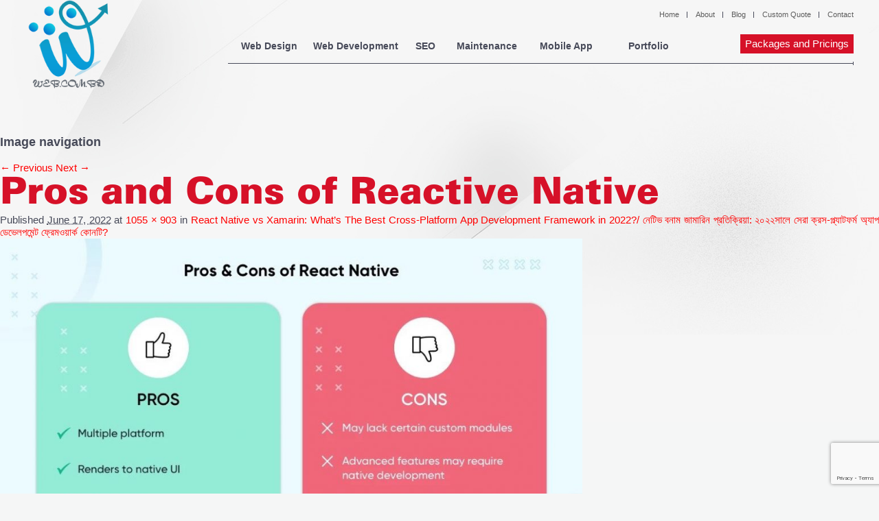

--- FILE ---
content_type: text/html; charset=UTF-8
request_url: https://web.com.bd/blog/react-native-vs-xamarin-whats-the-best-cross-platform-app-development-framework-in-2022/attachment/pros-and-cons-of-reactive-native/
body_size: 11127
content:
<!DOCTYPE html>
<!--[if IE 6]>
<html id="ie6" lang="en-US">
<![endif]-->
<!--[if IE 7]>
<html id="ie7" lang="en-US">
<![endif]-->
<!--[if IE 8]>
<html id="ie8" lang="en-US">
<![endif]-->
<!--[if !(IE 6) | !(IE 7) | !(IE 8)  ]><!-->
<html lang="en-US">
<!--<![endif]-->
<head>
<meta charset="UTF-8"/>
<meta name="viewport" content="width=device-width"/>
<link rel="icon" href="https://web.com.bd/wp-content/themes/web-com-bd/images/web-favicon2.png">
<title>
Pros and Cons of Reactive Native - Web design company WebComBD
</title>
<!--[if IE10]>
<style>
ul.protfolio li {
list-style: none;
display: inline-block;
}
</style>
<![endif]-->
<!--[if lt IE 9]>
<script src="https://web.com.bd/wp-content/themes/web-com-bd/js/html5.js" type="text/javascript"></script>
<![endif]-->
<meta name='robots' content='index, follow, max-image-preview:large, max-snippet:-1, max-video-preview:-1' />
<!-- This site is optimized with the Yoast SEO plugin v26.6 - https://yoast.com/wordpress/plugins/seo/ -->
<link rel="canonical" href="https://web.com.bd/blog/react-native-vs-xamarin-whats-the-best-cross-platform-app-development-framework-in-2022/attachment/pros-and-cons-of-reactive-native/" />
<meta property="og:locale" content="en_US" />
<meta property="og:type" content="article" />
<meta property="og:title" content="Pros and Cons of Reactive Native - Web design company WebComBD" />
<meta property="og:url" content="https://web.com.bd/blog/react-native-vs-xamarin-whats-the-best-cross-platform-app-development-framework-in-2022/attachment/pros-and-cons-of-reactive-native/" />
<meta property="og:site_name" content="Web design company WebComBD" />
<meta property="og:image" content="https://web.com.bd/blog/react-native-vs-xamarin-whats-the-best-cross-platform-app-development-framework-in-2022/attachment/pros-and-cons-of-reactive-native" />
<meta property="og:image:width" content="1055" />
<meta property="og:image:height" content="903" />
<meta property="og:image:type" content="image/jpeg" />
<script type="application/ld+json" class="yoast-schema-graph">{"@context":"https://schema.org","@graph":[{"@type":"WebPage","@id":"https://web.com.bd/blog/react-native-vs-xamarin-whats-the-best-cross-platform-app-development-framework-in-2022/attachment/pros-and-cons-of-reactive-native/","url":"https://web.com.bd/blog/react-native-vs-xamarin-whats-the-best-cross-platform-app-development-framework-in-2022/attachment/pros-and-cons-of-reactive-native/","name":"Pros and Cons of Reactive Native - Web design company WebComBD","isPartOf":{"@id":"https://web.com.bd/#website"},"primaryImageOfPage":{"@id":"https://web.com.bd/blog/react-native-vs-xamarin-whats-the-best-cross-platform-app-development-framework-in-2022/attachment/pros-and-cons-of-reactive-native/#primaryimage"},"image":{"@id":"https://web.com.bd/blog/react-native-vs-xamarin-whats-the-best-cross-platform-app-development-framework-in-2022/attachment/pros-and-cons-of-reactive-native/#primaryimage"},"thumbnailUrl":"https://web.com.bd/wp-content/uploads/2022/06/Pros-and-Cons-of-Reactive-Native.jpg","datePublished":"2022-06-17T04:10:32+00:00","breadcrumb":{"@id":"https://web.com.bd/blog/react-native-vs-xamarin-whats-the-best-cross-platform-app-development-framework-in-2022/attachment/pros-and-cons-of-reactive-native/#breadcrumb"},"inLanguage":"en-US","potentialAction":[{"@type":"ReadAction","target":["https://web.com.bd/blog/react-native-vs-xamarin-whats-the-best-cross-platform-app-development-framework-in-2022/attachment/pros-and-cons-of-reactive-native/"]}]},{"@type":"ImageObject","inLanguage":"en-US","@id":"https://web.com.bd/blog/react-native-vs-xamarin-whats-the-best-cross-platform-app-development-framework-in-2022/attachment/pros-and-cons-of-reactive-native/#primaryimage","url":"https://web.com.bd/wp-content/uploads/2022/06/Pros-and-Cons-of-Reactive-Native.jpg","contentUrl":"https://web.com.bd/wp-content/uploads/2022/06/Pros-and-Cons-of-Reactive-Native.jpg","width":1055,"height":903},{"@type":"BreadcrumbList","@id":"https://web.com.bd/blog/react-native-vs-xamarin-whats-the-best-cross-platform-app-development-framework-in-2022/attachment/pros-and-cons-of-reactive-native/#breadcrumb","itemListElement":[{"@type":"ListItem","position":1,"name":"React Native vs Xamarin: What’s The Best Cross-Platform App Development Framework in 2022?/ নেটিভ বনাম জামারিন প্রতিক্রিয়া: ২০২২সালে সেরা ক্রস-প্ল্যাটফর্ম অ্যাপ ডেভেলপমেন্ট ফ্রেমওয়ার্ক কোনটি?","item":"https://web.com.bd/blog/react-native-vs-xamarin-whats-the-best-cross-platform-app-development-framework-in-2022/"},{"@type":"ListItem","position":2,"name":"Pros and Cons of Reactive Native"}]},{"@type":"WebSite","@id":"https://web.com.bd/#website","url":"https://web.com.bd/","name":"Web design company WebComBD","description":"Outsource to Bangladesh","potentialAction":[{"@type":"SearchAction","target":{"@type":"EntryPoint","urlTemplate":"https://web.com.bd/?s={search_term_string}"},"query-input":{"@type":"PropertyValueSpecification","valueRequired":true,"valueName":"search_term_string"}}],"inLanguage":"en-US"}]}</script>
<!-- / Yoast SEO plugin. -->
<link rel='dns-prefetch' href='//secure.gravatar.com' />
<link rel='dns-prefetch' href='//stats.wp.com' />
<link rel='dns-prefetch' href='//v0.wordpress.com' />
<link rel="alternate" type="application/rss+xml" title="Web design company WebComBD &raquo; Feed" href="https://web.com.bd/feed/" />
<link rel="alternate" type="application/rss+xml" title="Web design company WebComBD &raquo; Comments Feed" href="https://web.com.bd/comments/feed/" />
<link rel="alternate" type="application/rss+xml" title="Web design company WebComBD &raquo; Pros and Cons of Reactive Native Comments Feed" href="https://web.com.bd/blog/react-native-vs-xamarin-whats-the-best-cross-platform-app-development-framework-in-2022/attachment/pros-and-cons-of-reactive-native/feed/" />
<link rel="alternate" title="oEmbed (JSON)" type="application/json+oembed" href="https://web.com.bd/wp-json/oembed/1.0/embed?url=https%3A%2F%2Fweb.com.bd%2Fblog%2Freact-native-vs-xamarin-whats-the-best-cross-platform-app-development-framework-in-2022%2Fattachment%2Fpros-and-cons-of-reactive-native%2F" />
<link rel="alternate" title="oEmbed (XML)" type="text/xml+oembed" href="https://web.com.bd/wp-json/oembed/1.0/embed?url=https%3A%2F%2Fweb.com.bd%2Fblog%2Freact-native-vs-xamarin-whats-the-best-cross-platform-app-development-framework-in-2022%2Fattachment%2Fpros-and-cons-of-reactive-native%2F&#038;format=xml" />
<style id="filterable-portfolio-inline-style">
:root {
--portfolio-primary: #d61128;
--portfolio-on-primary: #fff;
}
</style>
<style id='wp-img-auto-sizes-contain-inline-css' type='text/css'>
img:is([sizes=auto i],[sizes^="auto," i]){contain-intrinsic-size:3000px 1500px}
/*# sourceURL=wp-img-auto-sizes-contain-inline-css */
</style>
<style id='wp-emoji-styles-inline-css' type='text/css'>
img.wp-smiley, img.emoji {
display: inline !important;
border: none !important;
box-shadow: none !important;
height: 1em !important;
width: 1em !important;
margin: 0 0.07em !important;
vertical-align: -0.1em !important;
background: none !important;
padding: 0 !important;
}
/*# sourceURL=wp-emoji-styles-inline-css */
</style>
<!-- <link rel='stylesheet' id='wp-block-library-css' href='https://web.com.bd/wp-includes/css/dist/block-library/style.min.css?ver=04a57247bbf336969d5276ec6d4cfff6' type='text/css' media='all' /> -->
<link rel="stylesheet" type="text/css" href="//web.com.bd/wp-content/cache/wpfc-minified/zeuwlkd/c1dbu.css" media="all"/>
<style id='global-styles-inline-css' type='text/css'>
:root{--wp--preset--aspect-ratio--square: 1;--wp--preset--aspect-ratio--4-3: 4/3;--wp--preset--aspect-ratio--3-4: 3/4;--wp--preset--aspect-ratio--3-2: 3/2;--wp--preset--aspect-ratio--2-3: 2/3;--wp--preset--aspect-ratio--16-9: 16/9;--wp--preset--aspect-ratio--9-16: 9/16;--wp--preset--color--black: #000000;--wp--preset--color--cyan-bluish-gray: #abb8c3;--wp--preset--color--white: #ffffff;--wp--preset--color--pale-pink: #f78da7;--wp--preset--color--vivid-red: #cf2e2e;--wp--preset--color--luminous-vivid-orange: #ff6900;--wp--preset--color--luminous-vivid-amber: #fcb900;--wp--preset--color--light-green-cyan: #7bdcb5;--wp--preset--color--vivid-green-cyan: #00d084;--wp--preset--color--pale-cyan-blue: #8ed1fc;--wp--preset--color--vivid-cyan-blue: #0693e3;--wp--preset--color--vivid-purple: #9b51e0;--wp--preset--gradient--vivid-cyan-blue-to-vivid-purple: linear-gradient(135deg,rgb(6,147,227) 0%,rgb(155,81,224) 100%);--wp--preset--gradient--light-green-cyan-to-vivid-green-cyan: linear-gradient(135deg,rgb(122,220,180) 0%,rgb(0,208,130) 100%);--wp--preset--gradient--luminous-vivid-amber-to-luminous-vivid-orange: linear-gradient(135deg,rgb(252,185,0) 0%,rgb(255,105,0) 100%);--wp--preset--gradient--luminous-vivid-orange-to-vivid-red: linear-gradient(135deg,rgb(255,105,0) 0%,rgb(207,46,46) 100%);--wp--preset--gradient--very-light-gray-to-cyan-bluish-gray: linear-gradient(135deg,rgb(238,238,238) 0%,rgb(169,184,195) 100%);--wp--preset--gradient--cool-to-warm-spectrum: linear-gradient(135deg,rgb(74,234,220) 0%,rgb(151,120,209) 20%,rgb(207,42,186) 40%,rgb(238,44,130) 60%,rgb(251,105,98) 80%,rgb(254,248,76) 100%);--wp--preset--gradient--blush-light-purple: linear-gradient(135deg,rgb(255,206,236) 0%,rgb(152,150,240) 100%);--wp--preset--gradient--blush-bordeaux: linear-gradient(135deg,rgb(254,205,165) 0%,rgb(254,45,45) 50%,rgb(107,0,62) 100%);--wp--preset--gradient--luminous-dusk: linear-gradient(135deg,rgb(255,203,112) 0%,rgb(199,81,192) 50%,rgb(65,88,208) 100%);--wp--preset--gradient--pale-ocean: linear-gradient(135deg,rgb(255,245,203) 0%,rgb(182,227,212) 50%,rgb(51,167,181) 100%);--wp--preset--gradient--electric-grass: linear-gradient(135deg,rgb(202,248,128) 0%,rgb(113,206,126) 100%);--wp--preset--gradient--midnight: linear-gradient(135deg,rgb(2,3,129) 0%,rgb(40,116,252) 100%);--wp--preset--font-size--small: 13px;--wp--preset--font-size--medium: 20px;--wp--preset--font-size--large: 36px;--wp--preset--font-size--x-large: 42px;--wp--preset--spacing--20: 0.44rem;--wp--preset--spacing--30: 0.67rem;--wp--preset--spacing--40: 1rem;--wp--preset--spacing--50: 1.5rem;--wp--preset--spacing--60: 2.25rem;--wp--preset--spacing--70: 3.38rem;--wp--preset--spacing--80: 5.06rem;--wp--preset--shadow--natural: 6px 6px 9px rgba(0, 0, 0, 0.2);--wp--preset--shadow--deep: 12px 12px 50px rgba(0, 0, 0, 0.4);--wp--preset--shadow--sharp: 6px 6px 0px rgba(0, 0, 0, 0.2);--wp--preset--shadow--outlined: 6px 6px 0px -3px rgb(255, 255, 255), 6px 6px rgb(0, 0, 0);--wp--preset--shadow--crisp: 6px 6px 0px rgb(0, 0, 0);}:where(.is-layout-flex){gap: 0.5em;}:where(.is-layout-grid){gap: 0.5em;}body .is-layout-flex{display: flex;}.is-layout-flex{flex-wrap: wrap;align-items: center;}.is-layout-flex > :is(*, div){margin: 0;}body .is-layout-grid{display: grid;}.is-layout-grid > :is(*, div){margin: 0;}:where(.wp-block-columns.is-layout-flex){gap: 2em;}:where(.wp-block-columns.is-layout-grid){gap: 2em;}:where(.wp-block-post-template.is-layout-flex){gap: 1.25em;}:where(.wp-block-post-template.is-layout-grid){gap: 1.25em;}.has-black-color{color: var(--wp--preset--color--black) !important;}.has-cyan-bluish-gray-color{color: var(--wp--preset--color--cyan-bluish-gray) !important;}.has-white-color{color: var(--wp--preset--color--white) !important;}.has-pale-pink-color{color: var(--wp--preset--color--pale-pink) !important;}.has-vivid-red-color{color: var(--wp--preset--color--vivid-red) !important;}.has-luminous-vivid-orange-color{color: var(--wp--preset--color--luminous-vivid-orange) !important;}.has-luminous-vivid-amber-color{color: var(--wp--preset--color--luminous-vivid-amber) !important;}.has-light-green-cyan-color{color: var(--wp--preset--color--light-green-cyan) !important;}.has-vivid-green-cyan-color{color: var(--wp--preset--color--vivid-green-cyan) !important;}.has-pale-cyan-blue-color{color: var(--wp--preset--color--pale-cyan-blue) !important;}.has-vivid-cyan-blue-color{color: var(--wp--preset--color--vivid-cyan-blue) !important;}.has-vivid-purple-color{color: var(--wp--preset--color--vivid-purple) !important;}.has-black-background-color{background-color: var(--wp--preset--color--black) !important;}.has-cyan-bluish-gray-background-color{background-color: var(--wp--preset--color--cyan-bluish-gray) !important;}.has-white-background-color{background-color: var(--wp--preset--color--white) !important;}.has-pale-pink-background-color{background-color: var(--wp--preset--color--pale-pink) !important;}.has-vivid-red-background-color{background-color: var(--wp--preset--color--vivid-red) !important;}.has-luminous-vivid-orange-background-color{background-color: var(--wp--preset--color--luminous-vivid-orange) !important;}.has-luminous-vivid-amber-background-color{background-color: var(--wp--preset--color--luminous-vivid-amber) !important;}.has-light-green-cyan-background-color{background-color: var(--wp--preset--color--light-green-cyan) !important;}.has-vivid-green-cyan-background-color{background-color: var(--wp--preset--color--vivid-green-cyan) !important;}.has-pale-cyan-blue-background-color{background-color: var(--wp--preset--color--pale-cyan-blue) !important;}.has-vivid-cyan-blue-background-color{background-color: var(--wp--preset--color--vivid-cyan-blue) !important;}.has-vivid-purple-background-color{background-color: var(--wp--preset--color--vivid-purple) !important;}.has-black-border-color{border-color: var(--wp--preset--color--black) !important;}.has-cyan-bluish-gray-border-color{border-color: var(--wp--preset--color--cyan-bluish-gray) !important;}.has-white-border-color{border-color: var(--wp--preset--color--white) !important;}.has-pale-pink-border-color{border-color: var(--wp--preset--color--pale-pink) !important;}.has-vivid-red-border-color{border-color: var(--wp--preset--color--vivid-red) !important;}.has-luminous-vivid-orange-border-color{border-color: var(--wp--preset--color--luminous-vivid-orange) !important;}.has-luminous-vivid-amber-border-color{border-color: var(--wp--preset--color--luminous-vivid-amber) !important;}.has-light-green-cyan-border-color{border-color: var(--wp--preset--color--light-green-cyan) !important;}.has-vivid-green-cyan-border-color{border-color: var(--wp--preset--color--vivid-green-cyan) !important;}.has-pale-cyan-blue-border-color{border-color: var(--wp--preset--color--pale-cyan-blue) !important;}.has-vivid-cyan-blue-border-color{border-color: var(--wp--preset--color--vivid-cyan-blue) !important;}.has-vivid-purple-border-color{border-color: var(--wp--preset--color--vivid-purple) !important;}.has-vivid-cyan-blue-to-vivid-purple-gradient-background{background: var(--wp--preset--gradient--vivid-cyan-blue-to-vivid-purple) !important;}.has-light-green-cyan-to-vivid-green-cyan-gradient-background{background: var(--wp--preset--gradient--light-green-cyan-to-vivid-green-cyan) !important;}.has-luminous-vivid-amber-to-luminous-vivid-orange-gradient-background{background: var(--wp--preset--gradient--luminous-vivid-amber-to-luminous-vivid-orange) !important;}.has-luminous-vivid-orange-to-vivid-red-gradient-background{background: var(--wp--preset--gradient--luminous-vivid-orange-to-vivid-red) !important;}.has-very-light-gray-to-cyan-bluish-gray-gradient-background{background: var(--wp--preset--gradient--very-light-gray-to-cyan-bluish-gray) !important;}.has-cool-to-warm-spectrum-gradient-background{background: var(--wp--preset--gradient--cool-to-warm-spectrum) !important;}.has-blush-light-purple-gradient-background{background: var(--wp--preset--gradient--blush-light-purple) !important;}.has-blush-bordeaux-gradient-background{background: var(--wp--preset--gradient--blush-bordeaux) !important;}.has-luminous-dusk-gradient-background{background: var(--wp--preset--gradient--luminous-dusk) !important;}.has-pale-ocean-gradient-background{background: var(--wp--preset--gradient--pale-ocean) !important;}.has-electric-grass-gradient-background{background: var(--wp--preset--gradient--electric-grass) !important;}.has-midnight-gradient-background{background: var(--wp--preset--gradient--midnight) !important;}.has-small-font-size{font-size: var(--wp--preset--font-size--small) !important;}.has-medium-font-size{font-size: var(--wp--preset--font-size--medium) !important;}.has-large-font-size{font-size: var(--wp--preset--font-size--large) !important;}.has-x-large-font-size{font-size: var(--wp--preset--font-size--x-large) !important;}
/*# sourceURL=global-styles-inline-css */
</style>
<style id='classic-theme-styles-inline-css' type='text/css'>
/*! This file is auto-generated */
.wp-block-button__link{color:#fff;background-color:#32373c;border-radius:9999px;box-shadow:none;text-decoration:none;padding:calc(.667em + 2px) calc(1.333em + 2px);font-size:1.125em}.wp-block-file__button{background:#32373c;color:#fff;text-decoration:none}
/*# sourceURL=/wp-includes/css/classic-themes.min.css */
</style>
<!-- <link rel='stylesheet' id='wp-components-css' href='https://web.com.bd/wp-includes/css/dist/components/style.min.css?ver=04a57247bbf336969d5276ec6d4cfff6' type='text/css' media='all' /> -->
<!-- <link rel='stylesheet' id='wp-preferences-css' href='https://web.com.bd/wp-includes/css/dist/preferences/style.min.css?ver=04a57247bbf336969d5276ec6d4cfff6' type='text/css' media='all' /> -->
<!-- <link rel='stylesheet' id='wp-block-editor-css' href='https://web.com.bd/wp-includes/css/dist/block-editor/style.min.css?ver=04a57247bbf336969d5276ec6d4cfff6' type='text/css' media='all' /> -->
<!-- <link rel='stylesheet' id='wp-reusable-blocks-css' href='https://web.com.bd/wp-includes/css/dist/reusable-blocks/style.min.css?ver=04a57247bbf336969d5276ec6d4cfff6' type='text/css' media='all' /> -->
<!-- <link rel='stylesheet' id='wp-patterns-css' href='https://web.com.bd/wp-includes/css/dist/patterns/style.min.css?ver=04a57247bbf336969d5276ec6d4cfff6' type='text/css' media='all' /> -->
<!-- <link rel='stylesheet' id='wp-editor-css' href='https://web.com.bd/wp-includes/css/dist/editor/style.min.css?ver=04a57247bbf336969d5276ec6d4cfff6' type='text/css' media='all' /> -->
<!-- <link rel='stylesheet' id='ilist_block-cgb-style-css-css' href='https://web.com.bd/wp-content/plugins/iList-pro/gutenberg/ilist-block/dist/blocks.style.build.css?ver=04a57247bbf336969d5276ec6d4cfff6' type='text/css' media='all' /> -->
<!-- <link rel='stylesheet' id='sld_block-cgb-style-css-css' href='https://web.com.bd/wp-content/plugins/simple-link-directory/gutenberg/sld-block/dist/blocks.style.build.css?ver=04a57247bbf336969d5276ec6d4cfff6' type='text/css' media='all' /> -->
<!-- <link rel='stylesheet' id='layerslider_css-css' href='https://web.com.bd/wp-content/plugins/LayerSlider/css/layerslider.css?ver=2.0.0' type='text/css' media='all' /> -->
<!-- <link rel='stylesheet' id='contact-form-7-css' href='https://web.com.bd/wp-content/plugins/contact-form-7/includes/css/styles.css?ver=6.1.4' type='text/css' media='all' /> -->
<!-- <link rel='stylesheet' id='filterable-portfolio-css' href='https://web.com.bd/wp-content/plugins/filterable-portfolio/assets/css/frontend.css?ver=1.6.5' type='text/css' media='all' /> -->
<!-- <link rel='stylesheet' id='ilist-qcld-embed-form-css-css' href='https://web.com.bd/wp-content/plugins/iList-pro//embed/css/embed-form.css?ver=04a57247bbf336969d5276ec6d4cfff6' type='text/css' media='all' /> -->
<!-- <link rel='stylesheet' id='responsive-lightbox-swipebox-css' href='https://web.com.bd/wp-content/plugins/responsive-lightbox/assets/swipebox/swipebox.min.css?ver=1.5.2' type='text/css' media='all' /> -->
<!-- <link rel='stylesheet' id='webcombd-main-stylesheet-css' href='https://web.com.bd/wp-content/themes/web-com-bd/style.css?ver=04a57247bbf336969d5276ec6d4cfff6' type='text/css' media='all' /> -->
<!-- <link rel='stylesheet' id='webcombd-wow-animate-css-css' href='https://web.com.bd/wp-content/themes/web-com-bd/css/wow-animate.css?ver=04a57247bbf336969d5276ec6d4cfff6' type='text/css' media='all' /> -->
<!-- <link rel='stylesheet' id='webcombd-fontawesome-css-css' href='https://web.com.bd/wp-content/themes/web-com-bd/css/font-awesome.min.css?ver=04a57247bbf336969d5276ec6d4cfff6' type='text/css' media='all' /> -->
<link rel="stylesheet" type="text/css" href="//web.com.bd/wp-content/cache/wpfc-minified/87ry0cqg/64q32.css" media="all"/>
<script src='//web.com.bd/wp-content/cache/wpfc-minified/komapbjr/64q32.js' type="text/javascript"></script>
<!-- <script type="text/javascript" src="https://web.com.bd/wp-includes/js/jquery/jquery.min.js?ver=3.7.1" id="jquery-core-js"></script> -->
<!-- <script type="text/javascript" src="https://web.com.bd/wp-includes/js/jquery/jquery-migrate.min.js?ver=3.4.1" id="jquery-migrate-js"></script> -->
<!-- <script type="text/javascript" src="https://web.com.bd/wp-content/plugins/LayerSlider/js/layerslider.kreaturamedia.jquery-min.js?ver=2.0.0" id="layerslider_js-js"></script> -->
<!-- <script type="text/javascript" src="https://web.com.bd/wp-content/plugins/LayerSlider/js/jquery-easing-1.3.js?ver=2.0.0" id="layerslider_easing-js"></script> -->
<!-- <script type="text/javascript" src="https://web.com.bd/wp-content/plugins/iList-pro//embed/js/embed-form.js?ver=04a57247bbf336969d5276ec6d4cfff6" id="ilist-qcld-embed-form-script-js"></script> -->
<!-- <script type="text/javascript" src="https://web.com.bd/wp-content/plugins/responsive-lightbox/assets/dompurify/purify.min.js?ver=3.1.7" id="dompurify-js"></script> -->
<script type="text/javascript" id="responsive-lightbox-sanitizer-js-before">
/* <![CDATA[ */
window.RLG = window.RLG || {}; window.RLG.sanitizeAllowedHosts = ["youtube.com","www.youtube.com","youtu.be","vimeo.com","player.vimeo.com"];
//# sourceURL=responsive-lightbox-sanitizer-js-before
/* ]]> */
</script>
<script src='//web.com.bd/wp-content/cache/wpfc-minified/lkt888nd/64q32.js' type="text/javascript"></script>
<!-- <script type="text/javascript" src="https://web.com.bd/wp-content/plugins/responsive-lightbox/js/sanitizer.js?ver=2.6.0" id="responsive-lightbox-sanitizer-js"></script> -->
<!-- <script type="text/javascript" src="https://web.com.bd/wp-content/plugins/responsive-lightbox/assets/swipebox/jquery.swipebox.min.js?ver=1.5.2" id="responsive-lightbox-swipebox-js"></script> -->
<!-- <script type="text/javascript" src="https://web.com.bd/wp-includes/js/underscore.min.js?ver=1.13.7" id="underscore-js"></script> -->
<!-- <script type="text/javascript" src="https://web.com.bd/wp-content/plugins/responsive-lightbox/assets/infinitescroll/infinite-scroll.pkgd.min.js?ver=4.0.1" id="responsive-lightbox-infinite-scroll-js"></script> -->
<script type="text/javascript" id="responsive-lightbox-js-before">
/* <![CDATA[ */
var rlArgs = {"script":"swipebox","selector":"lightbox","customEvents":"","activeGalleries":true,"animation":true,"hideCloseButtonOnMobile":false,"removeBarsOnMobile":false,"hideBars":true,"hideBarsDelay":5000,"videoMaxWidth":1080,"useSVG":true,"loopAtEnd":false,"woocommerce_gallery":false,"ajaxurl":"https:\/\/web.com.bd\/wp-admin\/admin-ajax.php","nonce":"91b4a61095","preview":false,"postId":2771,"scriptExtension":false};
//# sourceURL=responsive-lightbox-js-before
/* ]]> */
</script>
<script src='//web.com.bd/wp-content/cache/wpfc-minified/98bynmay/c1dbu.js' type="text/javascript"></script>
<!-- <script type="text/javascript" src="https://web.com.bd/wp-content/plugins/responsive-lightbox/js/front.js?ver=2.6.0" id="responsive-lightbox-js"></script> -->
<!-- <script type="text/javascript" src="https://web.com.bd/wp-content/themes/web-com-bd/js/jquery.easing.1.3.js?ver=04a57247bbf336969d5276ec6d4cfff6" id="webcombd-jquery-esing-js"></script> -->
<!-- <script type="text/javascript" src="https://web.com.bd/wp-content/themes/web-com-bd/js/jquery.lazyload.min.js?ver=04a57247bbf336969d5276ec6d4cfff6" id="webcombd-jquery-lazyload-js"></script> -->
<!-- <script type="text/javascript" src="https://web.com.bd/wp-content/themes/web-com-bd/js/wow.js?ver=04a57247bbf336969d5276ec6d4cfff6" id="webcombd-js-wow-js"></script> -->
<!-- <script type="text/javascript" src="https://web.com.bd/wp-content/themes/web-com-bd/js/script30f4.js?ver=04a57247bbf336969d5276ec6d4cfff6" id="webcombd-js-custom-js"></script> -->
<link rel="https://api.w.org/" href="https://web.com.bd/wp-json/" /><link rel="alternate" title="JSON" type="application/json" href="https://web.com.bd/wp-json/wp/v2/media/2771" /><link rel="EditURI" type="application/rsd+xml" title="RSD" href="https://web.com.bd/xmlrpc.php?rsd" />
<link rel='shortlink' href='https://wp.me/a8EaKf-IH' />
<script type="text/javascript">
jQuery(document).ready(function(){
jQuery("#layerslider_1").layerSlider({    		
autoStart			: ,
pauseOnHover		: ,
firstLayer			: ,
animateFirstLayer	: false,
twoWaySlideshow		: ,
keybNav				: ,
touchNav			: true,
imgPreload			: ,
navPrevNext			: ,
navStartStop		: ,
navButtons			: ,
skin				: '',
skinsPath			: 'https://web.com.bd/wp-content/plugins',
yourLogo			: false,
yourLogoStyle		: 'position: absolute; left: 10px; top: 10px; z-index: 99;',
yourLogoLink		: false,
yourLogoTarget		: '_self',
loops				: 0,
forceLoopNum		: true,
autoPlayVideos		: true,
autoPauseSlideshow	: 'auto',
youtubePreview		: 'maxresdefault.jpg',
cbInit				: function() {},
cbStart				: function() {},
cbStop				: function() {},
cbPause				: function() {},
cbAnimStart			: function() {},
cbAnimStop			: function() {},
cbPrev				: function() {},
cbNext				: function() {}    	});
});
</script>
<script type="text/javascript">
var ajaxurl = "https://web.com.bd/wp-admin/admin-ajax.php";
var qc_sld_get_ajax_nonce = "60145fedbe";
</script>		<script>
/*Page Speed Increased Mode*/
(function(i,s,o,g,r,a,m){i['GoogleAnalyticsObject']=r;i[r]=i[r]||function(){
(i[r].q=i[r].q||[]).push(arguments)},i[r].l=1*new Date();a=s.createElement(o),
m=s.getElementsByTagName(o)[0];a.async=1;a.src=g;m.parentNode.insertBefore(a,m)
})(window,document,'script','//www.google-analytics.com/analytics.js','ga');
ga('create', 'UA-20816879-1', 'auto');
ga('send', 'pageview');
</script>
<!-- Smooth Scroll by DarkWolf -->
<script src='//web.com.bd/wp-content/cache/wpfc-minified/qa921tud/c1dbu.js' type="text/javascript"></script>
<!-- <script type="text/javascript" src="https://web.com.bd/wp-content/plugins/smooth-page-scroll-to-top/files/smooth_scroll.js"></script> -->
<style type="text/css">@import url('https://web.com.bd/wp-content/plugins/smooth-page-scroll-to-top/files/smooth_scroll.css');</style>
<!-- Smooth Scroll by DarkWolf -->
<style>img#wpstats{display:none}</style>
<style type="text/css">.recentcomments a{display:inline !important;padding:0 !important;margin:0 !important;}</style><link rel="icon" href="https://web.com.bd/wp-content/uploads/2017/04/cropped-web-sm-100x100.jpg" sizes="32x32" />
<link rel="icon" href="https://web.com.bd/wp-content/uploads/2017/04/cropped-web-sm.jpg" sizes="192x192" />
<link rel="apple-touch-icon" href="https://web.com.bd/wp-content/uploads/2017/04/cropped-web-sm.jpg" />
<meta name="msapplication-TileImage" content="https://web.com.bd/wp-content/uploads/2017/04/cropped-web-sm.jpg" />
<style type="text/css" id="wp-custom-css">
@media screen and (max-width: 480px){
.header_top {
display: inline-block;
text-align: center;
width: 100%;
padding: 0;
margin: 0;
}
ul.top_nav {
float: none;
text-align: center;
}
}
table.webcom {
border:1px solid #b3adad;
border-collapse:collapse;
padding:5px;
}
table.webcom th {
border:1px solid #b3adad;
padding:5px;
background: #f0f0f0;
color: #313030;
}
table.webcom td {
border:1px solid #b3adad;
text-align:center;
padding:5px;
background: #ffffff;
color: #313030;
}
@media screen and (max-width: 1209px){
.navigation {
width: auto;
}}
@media screen and (max-width: 760px){
.navigation {
margin-top: 90px;
}}
.header_bottom_left a img {
max-width: 130px;
}
.filterable-portfolio-item__content {
box-shadow: rgba(0, 0, 0, 0.3) 0px 19px 38px, rgba(0, 0, 0, 0.22) 0px 15px 12px;
border-radius: 8px;
}
.filterable-portfolio-item__media img {
display: block;
height: 420px;
margin: 0;
max-width: 100%;
padding: 0;
transition: transform .3s;
object-fit: cover;
width: 100%;
}
.filterable-portfolio-item__action.button:hover {
background-color: #fff;
color: #d61128;
font-weight: bold;
border: 1px solid #d61128;
border-radius: 6px;
padding: 5px 20px;
font-size: 13px;
}
.filterable-portfolio-item__action.button{
background-color: #ffffff00;
color: #fff;
font-weight: bold;
border: 1px solid #fff;
border-radius: 6px;
padding: 5px 20px;
font-size: 13px;
}
.filterable-portfolio-item__title {
font-size: 19px;
padding: 0 0 8px 0;
}
.rl-basicgrid-gallery .rl-gallery-item img{
-o-object-fit: cover;
object-fit: cover;
-o-object-position: top !important;
object-position: top !important;
transition: 9s all ease;
overflow: hidden;
height: 380px;	
}
.rl-gallery-item:hover img {
-o-object-position: bottom !important;
object-position: bottom !important;
}
.rl-gallery .rl-gallery-link .rl-gallery-item-title {
color: #ffffff;
font-weight: bold;
font-size: 20px;
}
.rl-gallery.rl-hover-effect-1 .rl-gallery-link .rl-gallery-caption {
background: #d61128 !important;
bottom: 0px;
text-align: center !important;
}
#rl-gallery-container-1 .rl-basicgrid-gallery .rl-gallery-item {
margin: 7px 7px;
box-shadow: rgba(50, 50, 93, 0.25) 0px 6px 12px -2px, rgba(0, 0, 0, 0.3) 0px 3px 7px -3px !important;
border-radius: 6px;		
}
@media (min-width: 1200px) {
#rl-gallery-container-1 .rl-basicgrid-gallery .rl-gallery-item {
width: calc(24% - 2px) !important;
margin: 7px 7px !important;
}
}
.rl-gallery:not(.rl-hidden-text) .rl-gallery-link:after {
background-color: rgb(0 0 0 / 48%) !important;
}
@media (min-width: 1200px) {
#rl-gallery-container-1 .rl-basicgrid-gallery .rl-gallery-item {
width: calc(32% - 2px) !important;
}
}
#rl-gallery-container-1 .rl-basicgrid-gallery .rl-gallery-item {
margin: 7px 7px !important;
}
</style>
<script>
new WOW().init();
</script>
</head>
<body data-rsssl=1 class="attachment wp-singular attachment-template-default single single-attachment postid-2771 attachmentid-2771 attachment-jpeg wp-theme-web-com-bd singular two-column right-sidebar">
<div class="wrapper">
<div class="header container">
<div class="phone-top">
</div>
<div class="social_share_links">
</div>
<div class="header_top">
<ul class="top_nav">
<div class="menu-top_nav-container"><ul id="menu-top_nav" class="menu"><li id="menu-item-803" class="menu-item menu-item-type-post_type menu-item-object-page menu-item-home menu-item-803"><a href="https://web.com.bd/">Home</a></li>
<li id="menu-item-32" class="menu-item menu-item-type-post_type menu-item-object-page menu-item-32"><a href="https://web.com.bd/about-us/">About</a></li>
<li id="menu-item-31" class="menu-item menu-item-type-post_type menu-item-object-page menu-item-31"><a href="https://web.com.bd/blog/">Blog</a></li>
<li id="menu-item-872" class="menu-item menu-item-type-post_type menu-item-object-page menu-item-872"><a href="https://web.com.bd/request-free-web-design-quote/">Custom Quote</a></li>
<li id="menu-item-30" class="menu-item menu-item-type-post_type menu-item-object-page menu-item-30"><a href="https://web.com.bd/contact-webcombd/">Contact</a></li>
</ul></div>
</ul>
</div>
<div class="header_bottom">
<div class="header_bottom_left">
<a href="https://web.com.bd"><img
src="https://web.com.bd/wp-content/themes/web-com-bd/images/logo.png" alt=""/></a>
</div>
<div class="header_bottom_right">
<div class="navigation">
<div class="menu-main_nav-container"><ul id="menu-main_nav" class="menu"><li id="menu-item-178" class="menu-item menu-item-type-post_type menu-item-object-page menu-item-home menu-item-178"><a href="https://web.com.bd/">Home</a></li>
<li id="menu-item-28" class="menu-item menu-item-type-post_type menu-item-object-page menu-item-28"><a href="https://web.com.bd/web-design/">Web Design</a></li>
<li id="menu-item-29" class="menu-item menu-item-type-post_type menu-item-object-page menu-item-29"><a href="https://web.com.bd/web-development/">Web Development</a></li>
<li id="menu-item-27" class="menu-item menu-item-type-post_type menu-item-object-page menu-item-27"><a href="https://web.com.bd/seo-company-in-bangladesh/" title="Search Engine Optimization">SEO</a></li>
<li id="menu-item-1124" class="menu-item menu-item-type-post_type menu-item-object-page menu-item-1124"><a href="https://web.com.bd/website-maintenance-update-content-management-seo-service/">Maintenance</a></li>
<li id="menu-item-24" class="menu-item menu-item-type-post_type menu-item-object-page menu-item-24"><a href="https://web.com.bd/mobile-application/" title="Mobile Application">Mobile App</a></li>
<li id="menu-item-457" class="menu-item menu-item-type-post_type menu-item-object-page menu-item-457"><a href="https://web.com.bd/our-portfolio/">Portfolio</a></li>
</ul></div>
<div id="box">
<div class="head"></div>
</div>
<a class="req_quote" href="https://web.com.bd/web-design-price-package/">Packages and Pricings</a>
</div>
<!-- navigation end -->
<div class="clear"></div>
<div class="social_link">
</div>
</div>
</div>
<div class="clear"></div>
</div>
<div class="main_body_outer">
<div id="primary" class="image-attachment">
<div id="content" role="main">
<nav id="nav-single">
<h3 class="assistive-text">Image navigation</h3>
<span class="nav-previous"><a href='https://web.com.bd/wp-content/uploads/2022/06/React-Native-Examples.jpg' title="" data-rl_title="" class="rl-gallery-link" data-rl_caption="" data-rel="lightbox-gallery-0">&larr; Previous</a></span>
<span class="nav-next"><a href='https://web.com.bd/wp-content/uploads/2022/06/Xamarin-Examples.jpg' title="" data-rl_title="" class="rl-gallery-link" data-rl_caption="" data-rel="lightbox-gallery-0">Next &rarr;</a></span>
</nav><!-- #nav-single -->
<article id="post-2771" class="post-2771 attachment type-attachment status-inherit hentry">
<header class="entry-header">
<h1 class="entry-title">Pros and Cons of Reactive Native</h1>
<div class="entry-meta">
<span class="meta-prep meta-prep-entry-date">Published </span> <span class="entry-date"><abbr class="published" title="4:10 am">June 17, 2022</abbr></span> at <a href="https://web.com.bd/wp-content/uploads/2022/06/Pros-and-Cons-of-Reactive-Native.jpg" title="Link to full-size image">1055 &times; 903</a> in <a href="https://web.com.bd/blog/react-native-vs-xamarin-whats-the-best-cross-platform-app-development-framework-in-2022/" title="Return to React Native vs Xamarin: What’s The Best Cross-Platform App Development Framework in 2022?/ নেটিভ বনাম জামারিন প্রতিক্রিয়া: ২০২২সালে সেরা ক্রস-প্ল্যাটফর্ম অ্যাপ ডেভেলপমেন্ট ফ্রেমওয়ার্ক কোনটি?" rel="gallery">React Native vs Xamarin: What’s The Best Cross-Platform App Development Framework in 2022?/ নেটিভ বনাম জামারিন প্রতিক্রিয়া: ২০২২সালে সেরা ক্রস-প্ল্যাটফর্ম অ্যাপ ডেভেলপমেন্ট ফ্রেমওয়ার্ক কোনটি?</a>															</div><!-- .entry-meta -->
</header><!-- .entry-header -->
<div class="entry-content">
<div class="entry-attachment">
<div class="attachment">
<a href="https://web.com.bd/blog/react-native-vs-xamarin-whats-the-best-cross-platform-app-development-framework-in-2022/attachment/xamarin-examples/" title="Pros and Cons of Reactive Native" rel="attachment"><img width="848" height="726" src="https://web.com.bd/wp-content/uploads/2022/06/Pros-and-Cons-of-Reactive-Native.jpg" class="attachment-848x1024 size-848x1024" alt="" decoding="async" fetchpriority="high" srcset="https://web.com.bd/wp-content/uploads/2022/06/Pros-and-Cons-of-Reactive-Native.jpg 1055w, https://web.com.bd/wp-content/uploads/2022/06/Pros-and-Cons-of-Reactive-Native-300x257.jpg 300w, https://web.com.bd/wp-content/uploads/2022/06/Pros-and-Cons-of-Reactive-Native-1024x876.jpg 1024w, https://web.com.bd/wp-content/uploads/2022/06/Pros-and-Cons-of-Reactive-Native-768x657.jpg 768w, https://web.com.bd/wp-content/uploads/2022/06/Pros-and-Cons-of-Reactive-Native-350x300.jpg 350w" sizes="(max-width: 848px) 100vw, 848px" /></a>
</div><!-- .attachment -->
</div><!-- .entry-attachment -->
<div class="entry-description">
</div><!-- .entry-description -->
</div><!-- .entry-content -->
</article><!-- #post-2771 -->
<div id="comments">
<div id="respond" class="comment-respond">
<h3 id="reply-title" class="comment-reply-title">Leave a Reply <small><a rel="nofollow" id="cancel-comment-reply-link" href="/blog/react-native-vs-xamarin-whats-the-best-cross-platform-app-development-framework-in-2022/attachment/pros-and-cons-of-reactive-native/#respond" style="display:none;">Cancel reply</a></small></h3><form action="https://web.com.bd/wp-comments-post.php" method="post" id="commentform" class="comment-form"><p class="comment-notes"><span id="email-notes">Your email address will not be published.</span> <span class="required-field-message">Required fields are marked <span class="required">*</span></span></p><p class="comment-form-comment"><label for="comment">Comment <span class="required">*</span></label> <textarea id="comment" name="comment" cols="45" rows="8" maxlength="65525" required="required"></textarea></p><p class="comment-form-author"><label for="author">Name <span class="required">*</span></label> <input id="author" name="author" type="text" value="" size="30" maxlength="245" autocomplete="name" required="required" /></p>
<p class="comment-form-email"><label for="email">Email <span class="required">*</span></label> <input id="email" name="email" type="text" value="" size="30" maxlength="100" aria-describedby="email-notes" autocomplete="email" required="required" /></p>
<p class="comment-form-url"><label for="url">Website</label> <input id="url" name="url" type="text" value="" size="30" maxlength="200" autocomplete="url" /></p>
<p class="comment-form-cookies-consent"><input id="wp-comment-cookies-consent" name="wp-comment-cookies-consent" type="checkbox" value="yes" /> <label for="wp-comment-cookies-consent">Save my name, email, and website in this browser for the next time I comment.</label></p>
<p class="form-submit"><input name="submit" type="submit" id="submit" class="submit" value="Post Comment" /> <input type='hidden' name='comment_post_ID' value='2771' id='comment_post_ID' />
<input type='hidden' name='comment_parent' id='comment_parent' value='0' />
</p><p style="display: none;"><input type="hidden" id="akismet_comment_nonce" name="akismet_comment_nonce" value="d1ad68f2aa" /></p><p style="display: none !important;" class="akismet-fields-container" data-prefix="ak_"><label>&#916;<textarea name="ak_hp_textarea" cols="45" rows="8" maxlength="100"></textarea></label><input type="hidden" id="ak_js_1" name="ak_js" value="135"/><script>document.getElementById( "ak_js_1" ).setAttribute( "value", ( new Date() ).getTime() );</script></p></form>	</div><!-- #respond -->
</div><!-- #comments -->
</div><!-- #content -->
</div><!-- #primary -->
</div>
<div class="request_quote container">
<a href="https://web.com.bd/request-free-web-design-quote/">
<img src="https://web.com.bd/wp-content/themes/web-com-bd/images/request_quate.png" border="0" alt=""/>
</a>
</div>
<div class="footer_outer">
<div class="footer container">
<ul class="footer_nav">
<div class="menu-web_design_nav-container"><ul id="menu-web_design_nav" class="menu"><li id="menu-item-70" class="menu-item menu-item-type-custom menu-item-object-custom menu-item-70"><a href="#">Web Design</a></li>
<li id="menu-item-69" class="menu-item menu-item-type-post_type menu-item-object-page menu-item-69"><a href="https://web.com.bd/new-website-design/">New WebSite Design</a></li>
<li id="menu-item-68" class="menu-item menu-item-type-post_type menu-item-object-page menu-item-68"><a href="https://web.com.bd/web-site-redesign/">Website ReDesign</a></li>
<li id="menu-item-932" class="menu-item menu-item-type-post_type menu-item-object-page menu-item-932"><a href="https://web.com.bd/seo-online-marketing/">SEO, Online Marketing</a></li>
</ul></div>    </ul>
<ul class="footer_nav">
<div class="menu-web_development_nav-container"><ul id="menu-web_development_nav" class="menu"><li id="menu-item-76" class="menu-item menu-item-type-custom menu-item-object-custom menu-item-76"><a href="#">Web Development</a></li>
<li id="menu-item-793" class="menu-item menu-item-type-post_type menu-item-object-page menu-item-793"><a href="https://web.com.bd/dynamic-web-development/">Dynamic Website</a></li>
<li id="menu-item-74" class="menu-item menu-item-type-post_type menu-item-object-page menu-item-74"><a href="https://web.com.bd/ecommerce-website/">eCommerce Website</a></li>
<li id="menu-item-791" class="menu-item menu-item-type-post_type menu-item-object-page menu-item-791"><a href="https://web.com.bd/jquery-magic/">jQuery Magic</a></li>
</ul></div>    </ul>
<ul class="footer_nav">
<div class="menu-cms_nav-container"><ul id="menu-cms_nav" class="menu"><li id="menu-item-80" class="menu-item menu-item-type-custom menu-item-object-custom menu-item-80"><a href="#">CMS Customization</a></li>
<li id="menu-item-79" class="menu-item menu-item-type-post_type menu-item-object-page menu-item-79"><a href="https://web.com.bd/wordpress-website/">WordPress Website</a></li>
<li id="menu-item-78" class="menu-item menu-item-type-post_type menu-item-object-page menu-item-78"><a href="https://web.com.bd/magento-ecommerce/">Magento eCommerce</a></li>
<li id="menu-item-785" class="menu-item menu-item-type-post_type menu-item-object-page menu-item-785"><a href="https://web.com.bd/joomla-website/">Joomla! Website</a></li>
</ul></div>    </ul>
<ul class="footer_nav">
<div class="menu-mobile_app-container"><ul id="menu-mobile_app" class="menu"><li id="menu-item-84" class="menu-item menu-item-type-custom menu-item-object-custom menu-item-84"><a href="#">Mobile Application</a></li>
<li id="menu-item-83" class="menu-item menu-item-type-post_type menu-item-object-page menu-item-83"><a href="https://web.com.bd/android-app-development/">Android App</a></li>
<li id="menu-item-82" class="menu-item menu-item-type-post_type menu-item-object-page menu-item-82"><a href="https://web.com.bd/iphone-app-development/">iPhone App</a></li>
<li id="menu-item-81" class="menu-item menu-item-type-post_type menu-item-object-page menu-item-81"><a href="https://web.com.bd/mobile-website-design/">Mobile Website</a></li>
</ul></div>    </ul>
<div class="clear"></div>
</div>
</div>
<div class="footer_bottom_outer">
<div class="footer_bottom container">
<div class="footer_bottom_left"> <br />
</div>
<div class="footer_bottom_right">Web Designing Company : WebComBD © 2026 All rights reserved<br />
</div>
</div>
</div>
</div>
<script type="speculationrules">
{"prefetch":[{"source":"document","where":{"and":[{"href_matches":"/*"},{"not":{"href_matches":["/wp-*.php","/wp-admin/*","/wp-content/uploads/*","/wp-content/*","/wp-content/plugins/*","/wp-content/themes/web-com-bd/*","/*\\?(.+)"]}},{"not":{"selector_matches":"a[rel~=\"nofollow\"]"}},{"not":{"selector_matches":".no-prefetch, .no-prefetch a"}}]},"eagerness":"conservative"}]}
</script>
<!-- Smooth Scroll by DarkWolf --><a href="#" class="scrollup">Scroll</a><!-- Smooth Scroll by DarkWolf -->
<script type="text/javascript" src="https://web.com.bd/wp-includes/js/comment-reply.min.js?ver=04a57247bbf336969d5276ec6d4cfff6" id="comment-reply-js" async="async" data-wp-strategy="async" fetchpriority="low"></script>
<script type="text/javascript" src="https://web.com.bd/wp-includes/js/dist/hooks.min.js?ver=dd5603f07f9220ed27f1" id="wp-hooks-js"></script>
<script type="text/javascript" src="https://web.com.bd/wp-includes/js/dist/i18n.min.js?ver=c26c3dc7bed366793375" id="wp-i18n-js"></script>
<script type="text/javascript" id="wp-i18n-js-after">
/* <![CDATA[ */
wp.i18n.setLocaleData( { 'text direction\u0004ltr': [ 'ltr' ] } );
//# sourceURL=wp-i18n-js-after
/* ]]> */
</script>
<script type="text/javascript" src="https://web.com.bd/wp-content/plugins/contact-form-7/includes/swv/js/index.js?ver=6.1.4" id="swv-js"></script>
<script type="text/javascript" id="contact-form-7-js-before">
/* <![CDATA[ */
var wpcf7 = {
"api": {
"root": "https:\/\/web.com.bd\/wp-json\/",
"namespace": "contact-form-7\/v1"
}
};
//# sourceURL=contact-form-7-js-before
/* ]]> */
</script>
<script type="text/javascript" src="https://web.com.bd/wp-content/plugins/contact-form-7/includes/js/index.js?ver=6.1.4" id="contact-form-7-js"></script>
<script type="text/javascript" src="https://www.google.com/recaptcha/api.js?render=6LdM3z0sAAAAAC3f0TcXJS9WDM66K-790XzurXny&amp;ver=3.0" id="google-recaptcha-js"></script>
<script type="text/javascript" src="https://web.com.bd/wp-includes/js/dist/vendor/wp-polyfill.min.js?ver=3.15.0" id="wp-polyfill-js"></script>
<script type="text/javascript" id="wpcf7-recaptcha-js-before">
/* <![CDATA[ */
var wpcf7_recaptcha = {
"sitekey": "6LdM3z0sAAAAAC3f0TcXJS9WDM66K-790XzurXny",
"actions": {
"homepage": "homepage",
"contactform": "contactform"
}
};
//# sourceURL=wpcf7-recaptcha-js-before
/* ]]> */
</script>
<script type="text/javascript" src="https://web.com.bd/wp-content/plugins/contact-form-7/modules/recaptcha/index.js?ver=6.1.4" id="wpcf7-recaptcha-js"></script>
<script type="text/javascript" id="jetpack-stats-js-before">
/* <![CDATA[ */
_stq = window._stq || [];
_stq.push([ "view", JSON.parse("{\"v\":\"ext\",\"blog\":\"127785115\",\"post\":\"2771\",\"tz\":\"0\",\"srv\":\"web.com.bd\",\"j\":\"1:15.3.1\"}") ]);
_stq.push([ "clickTrackerInit", "127785115", "2771" ]);
//# sourceURL=jetpack-stats-js-before
/* ]]> */
</script>
<script type="text/javascript" src="https://stats.wp.com/e-202603.js" id="jetpack-stats-js" defer="defer" data-wp-strategy="defer"></script>
<script defer type="text/javascript" src="https://web.com.bd/wp-content/plugins/akismet/_inc/akismet-frontend.js?ver=1764057135" id="akismet-frontend-js"></script>
<script id="wp-emoji-settings" type="application/json">
{"baseUrl":"https://s.w.org/images/core/emoji/17.0.2/72x72/","ext":".png","svgUrl":"https://s.w.org/images/core/emoji/17.0.2/svg/","svgExt":".svg","source":{"concatemoji":"https://web.com.bd/wp-includes/js/wp-emoji-release.min.js?ver=04a57247bbf336969d5276ec6d4cfff6"}}
</script>
<script type="module">
/* <![CDATA[ */
/*! This file is auto-generated */
const a=JSON.parse(document.getElementById("wp-emoji-settings").textContent),o=(window._wpemojiSettings=a,"wpEmojiSettingsSupports"),s=["flag","emoji"];function i(e){try{var t={supportTests:e,timestamp:(new Date).valueOf()};sessionStorage.setItem(o,JSON.stringify(t))}catch(e){}}function c(e,t,n){e.clearRect(0,0,e.canvas.width,e.canvas.height),e.fillText(t,0,0);t=new Uint32Array(e.getImageData(0,0,e.canvas.width,e.canvas.height).data);e.clearRect(0,0,e.canvas.width,e.canvas.height),e.fillText(n,0,0);const a=new Uint32Array(e.getImageData(0,0,e.canvas.width,e.canvas.height).data);return t.every((e,t)=>e===a[t])}function p(e,t){e.clearRect(0,0,e.canvas.width,e.canvas.height),e.fillText(t,0,0);var n=e.getImageData(16,16,1,1);for(let e=0;e<n.data.length;e++)if(0!==n.data[e])return!1;return!0}function u(e,t,n,a){switch(t){case"flag":return n(e,"\ud83c\udff3\ufe0f\u200d\u26a7\ufe0f","\ud83c\udff3\ufe0f\u200b\u26a7\ufe0f")?!1:!n(e,"\ud83c\udde8\ud83c\uddf6","\ud83c\udde8\u200b\ud83c\uddf6")&&!n(e,"\ud83c\udff4\udb40\udc67\udb40\udc62\udb40\udc65\udb40\udc6e\udb40\udc67\udb40\udc7f","\ud83c\udff4\u200b\udb40\udc67\u200b\udb40\udc62\u200b\udb40\udc65\u200b\udb40\udc6e\u200b\udb40\udc67\u200b\udb40\udc7f");case"emoji":return!a(e,"\ud83e\u1fac8")}return!1}function f(e,t,n,a){let r;const o=(r="undefined"!=typeof WorkerGlobalScope&&self instanceof WorkerGlobalScope?new OffscreenCanvas(300,150):document.createElement("canvas")).getContext("2d",{willReadFrequently:!0}),s=(o.textBaseline="top",o.font="600 32px Arial",{});return e.forEach(e=>{s[e]=t(o,e,n,a)}),s}function r(e){var t=document.createElement("script");t.src=e,t.defer=!0,document.head.appendChild(t)}a.supports={everything:!0,everythingExceptFlag:!0},new Promise(t=>{let n=function(){try{var e=JSON.parse(sessionStorage.getItem(o));if("object"==typeof e&&"number"==typeof e.timestamp&&(new Date).valueOf()<e.timestamp+604800&&"object"==typeof e.supportTests)return e.supportTests}catch(e){}return null}();if(!n){if("undefined"!=typeof Worker&&"undefined"!=typeof OffscreenCanvas&&"undefined"!=typeof URL&&URL.createObjectURL&&"undefined"!=typeof Blob)try{var e="postMessage("+f.toString()+"("+[JSON.stringify(s),u.toString(),c.toString(),p.toString()].join(",")+"));",a=new Blob([e],{type:"text/javascript"});const r=new Worker(URL.createObjectURL(a),{name:"wpTestEmojiSupports"});return void(r.onmessage=e=>{i(n=e.data),r.terminate(),t(n)})}catch(e){}i(n=f(s,u,c,p))}t(n)}).then(e=>{for(const n in e)a.supports[n]=e[n],a.supports.everything=a.supports.everything&&a.supports[n],"flag"!==n&&(a.supports.everythingExceptFlag=a.supports.everythingExceptFlag&&a.supports[n]);var t;a.supports.everythingExceptFlag=a.supports.everythingExceptFlag&&!a.supports.flag,a.supports.everything||((t=a.source||{}).concatemoji?r(t.concatemoji):t.wpemoji&&t.twemoji&&(r(t.twemoji),r(t.wpemoji)))});
//# sourceURL=https://web.com.bd/wp-includes/js/wp-emoji-loader.min.js
/* ]]> */
</script>
</body></html><!-- WP Fastest Cache file was created in 0.253 seconds, on January 18, 2026 @ 1:30 am -->

--- FILE ---
content_type: text/html; charset=utf-8
request_url: https://www.google.com/recaptcha/api2/anchor?ar=1&k=6LdM3z0sAAAAAC3f0TcXJS9WDM66K-790XzurXny&co=aHR0cHM6Ly93ZWIuY29tLmJkOjQ0Mw..&hl=en&v=PoyoqOPhxBO7pBk68S4YbpHZ&size=invisible&anchor-ms=20000&execute-ms=30000&cb=2oefgha8bqpn
body_size: 48651
content:
<!DOCTYPE HTML><html dir="ltr" lang="en"><head><meta http-equiv="Content-Type" content="text/html; charset=UTF-8">
<meta http-equiv="X-UA-Compatible" content="IE=edge">
<title>reCAPTCHA</title>
<style type="text/css">
/* cyrillic-ext */
@font-face {
  font-family: 'Roboto';
  font-style: normal;
  font-weight: 400;
  font-stretch: 100%;
  src: url(//fonts.gstatic.com/s/roboto/v48/KFO7CnqEu92Fr1ME7kSn66aGLdTylUAMa3GUBHMdazTgWw.woff2) format('woff2');
  unicode-range: U+0460-052F, U+1C80-1C8A, U+20B4, U+2DE0-2DFF, U+A640-A69F, U+FE2E-FE2F;
}
/* cyrillic */
@font-face {
  font-family: 'Roboto';
  font-style: normal;
  font-weight: 400;
  font-stretch: 100%;
  src: url(//fonts.gstatic.com/s/roboto/v48/KFO7CnqEu92Fr1ME7kSn66aGLdTylUAMa3iUBHMdazTgWw.woff2) format('woff2');
  unicode-range: U+0301, U+0400-045F, U+0490-0491, U+04B0-04B1, U+2116;
}
/* greek-ext */
@font-face {
  font-family: 'Roboto';
  font-style: normal;
  font-weight: 400;
  font-stretch: 100%;
  src: url(//fonts.gstatic.com/s/roboto/v48/KFO7CnqEu92Fr1ME7kSn66aGLdTylUAMa3CUBHMdazTgWw.woff2) format('woff2');
  unicode-range: U+1F00-1FFF;
}
/* greek */
@font-face {
  font-family: 'Roboto';
  font-style: normal;
  font-weight: 400;
  font-stretch: 100%;
  src: url(//fonts.gstatic.com/s/roboto/v48/KFO7CnqEu92Fr1ME7kSn66aGLdTylUAMa3-UBHMdazTgWw.woff2) format('woff2');
  unicode-range: U+0370-0377, U+037A-037F, U+0384-038A, U+038C, U+038E-03A1, U+03A3-03FF;
}
/* math */
@font-face {
  font-family: 'Roboto';
  font-style: normal;
  font-weight: 400;
  font-stretch: 100%;
  src: url(//fonts.gstatic.com/s/roboto/v48/KFO7CnqEu92Fr1ME7kSn66aGLdTylUAMawCUBHMdazTgWw.woff2) format('woff2');
  unicode-range: U+0302-0303, U+0305, U+0307-0308, U+0310, U+0312, U+0315, U+031A, U+0326-0327, U+032C, U+032F-0330, U+0332-0333, U+0338, U+033A, U+0346, U+034D, U+0391-03A1, U+03A3-03A9, U+03B1-03C9, U+03D1, U+03D5-03D6, U+03F0-03F1, U+03F4-03F5, U+2016-2017, U+2034-2038, U+203C, U+2040, U+2043, U+2047, U+2050, U+2057, U+205F, U+2070-2071, U+2074-208E, U+2090-209C, U+20D0-20DC, U+20E1, U+20E5-20EF, U+2100-2112, U+2114-2115, U+2117-2121, U+2123-214F, U+2190, U+2192, U+2194-21AE, U+21B0-21E5, U+21F1-21F2, U+21F4-2211, U+2213-2214, U+2216-22FF, U+2308-230B, U+2310, U+2319, U+231C-2321, U+2336-237A, U+237C, U+2395, U+239B-23B7, U+23D0, U+23DC-23E1, U+2474-2475, U+25AF, U+25B3, U+25B7, U+25BD, U+25C1, U+25CA, U+25CC, U+25FB, U+266D-266F, U+27C0-27FF, U+2900-2AFF, U+2B0E-2B11, U+2B30-2B4C, U+2BFE, U+3030, U+FF5B, U+FF5D, U+1D400-1D7FF, U+1EE00-1EEFF;
}
/* symbols */
@font-face {
  font-family: 'Roboto';
  font-style: normal;
  font-weight: 400;
  font-stretch: 100%;
  src: url(//fonts.gstatic.com/s/roboto/v48/KFO7CnqEu92Fr1ME7kSn66aGLdTylUAMaxKUBHMdazTgWw.woff2) format('woff2');
  unicode-range: U+0001-000C, U+000E-001F, U+007F-009F, U+20DD-20E0, U+20E2-20E4, U+2150-218F, U+2190, U+2192, U+2194-2199, U+21AF, U+21E6-21F0, U+21F3, U+2218-2219, U+2299, U+22C4-22C6, U+2300-243F, U+2440-244A, U+2460-24FF, U+25A0-27BF, U+2800-28FF, U+2921-2922, U+2981, U+29BF, U+29EB, U+2B00-2BFF, U+4DC0-4DFF, U+FFF9-FFFB, U+10140-1018E, U+10190-1019C, U+101A0, U+101D0-101FD, U+102E0-102FB, U+10E60-10E7E, U+1D2C0-1D2D3, U+1D2E0-1D37F, U+1F000-1F0FF, U+1F100-1F1AD, U+1F1E6-1F1FF, U+1F30D-1F30F, U+1F315, U+1F31C, U+1F31E, U+1F320-1F32C, U+1F336, U+1F378, U+1F37D, U+1F382, U+1F393-1F39F, U+1F3A7-1F3A8, U+1F3AC-1F3AF, U+1F3C2, U+1F3C4-1F3C6, U+1F3CA-1F3CE, U+1F3D4-1F3E0, U+1F3ED, U+1F3F1-1F3F3, U+1F3F5-1F3F7, U+1F408, U+1F415, U+1F41F, U+1F426, U+1F43F, U+1F441-1F442, U+1F444, U+1F446-1F449, U+1F44C-1F44E, U+1F453, U+1F46A, U+1F47D, U+1F4A3, U+1F4B0, U+1F4B3, U+1F4B9, U+1F4BB, U+1F4BF, U+1F4C8-1F4CB, U+1F4D6, U+1F4DA, U+1F4DF, U+1F4E3-1F4E6, U+1F4EA-1F4ED, U+1F4F7, U+1F4F9-1F4FB, U+1F4FD-1F4FE, U+1F503, U+1F507-1F50B, U+1F50D, U+1F512-1F513, U+1F53E-1F54A, U+1F54F-1F5FA, U+1F610, U+1F650-1F67F, U+1F687, U+1F68D, U+1F691, U+1F694, U+1F698, U+1F6AD, U+1F6B2, U+1F6B9-1F6BA, U+1F6BC, U+1F6C6-1F6CF, U+1F6D3-1F6D7, U+1F6E0-1F6EA, U+1F6F0-1F6F3, U+1F6F7-1F6FC, U+1F700-1F7FF, U+1F800-1F80B, U+1F810-1F847, U+1F850-1F859, U+1F860-1F887, U+1F890-1F8AD, U+1F8B0-1F8BB, U+1F8C0-1F8C1, U+1F900-1F90B, U+1F93B, U+1F946, U+1F984, U+1F996, U+1F9E9, U+1FA00-1FA6F, U+1FA70-1FA7C, U+1FA80-1FA89, U+1FA8F-1FAC6, U+1FACE-1FADC, U+1FADF-1FAE9, U+1FAF0-1FAF8, U+1FB00-1FBFF;
}
/* vietnamese */
@font-face {
  font-family: 'Roboto';
  font-style: normal;
  font-weight: 400;
  font-stretch: 100%;
  src: url(//fonts.gstatic.com/s/roboto/v48/KFO7CnqEu92Fr1ME7kSn66aGLdTylUAMa3OUBHMdazTgWw.woff2) format('woff2');
  unicode-range: U+0102-0103, U+0110-0111, U+0128-0129, U+0168-0169, U+01A0-01A1, U+01AF-01B0, U+0300-0301, U+0303-0304, U+0308-0309, U+0323, U+0329, U+1EA0-1EF9, U+20AB;
}
/* latin-ext */
@font-face {
  font-family: 'Roboto';
  font-style: normal;
  font-weight: 400;
  font-stretch: 100%;
  src: url(//fonts.gstatic.com/s/roboto/v48/KFO7CnqEu92Fr1ME7kSn66aGLdTylUAMa3KUBHMdazTgWw.woff2) format('woff2');
  unicode-range: U+0100-02BA, U+02BD-02C5, U+02C7-02CC, U+02CE-02D7, U+02DD-02FF, U+0304, U+0308, U+0329, U+1D00-1DBF, U+1E00-1E9F, U+1EF2-1EFF, U+2020, U+20A0-20AB, U+20AD-20C0, U+2113, U+2C60-2C7F, U+A720-A7FF;
}
/* latin */
@font-face {
  font-family: 'Roboto';
  font-style: normal;
  font-weight: 400;
  font-stretch: 100%;
  src: url(//fonts.gstatic.com/s/roboto/v48/KFO7CnqEu92Fr1ME7kSn66aGLdTylUAMa3yUBHMdazQ.woff2) format('woff2');
  unicode-range: U+0000-00FF, U+0131, U+0152-0153, U+02BB-02BC, U+02C6, U+02DA, U+02DC, U+0304, U+0308, U+0329, U+2000-206F, U+20AC, U+2122, U+2191, U+2193, U+2212, U+2215, U+FEFF, U+FFFD;
}
/* cyrillic-ext */
@font-face {
  font-family: 'Roboto';
  font-style: normal;
  font-weight: 500;
  font-stretch: 100%;
  src: url(//fonts.gstatic.com/s/roboto/v48/KFO7CnqEu92Fr1ME7kSn66aGLdTylUAMa3GUBHMdazTgWw.woff2) format('woff2');
  unicode-range: U+0460-052F, U+1C80-1C8A, U+20B4, U+2DE0-2DFF, U+A640-A69F, U+FE2E-FE2F;
}
/* cyrillic */
@font-face {
  font-family: 'Roboto';
  font-style: normal;
  font-weight: 500;
  font-stretch: 100%;
  src: url(//fonts.gstatic.com/s/roboto/v48/KFO7CnqEu92Fr1ME7kSn66aGLdTylUAMa3iUBHMdazTgWw.woff2) format('woff2');
  unicode-range: U+0301, U+0400-045F, U+0490-0491, U+04B0-04B1, U+2116;
}
/* greek-ext */
@font-face {
  font-family: 'Roboto';
  font-style: normal;
  font-weight: 500;
  font-stretch: 100%;
  src: url(//fonts.gstatic.com/s/roboto/v48/KFO7CnqEu92Fr1ME7kSn66aGLdTylUAMa3CUBHMdazTgWw.woff2) format('woff2');
  unicode-range: U+1F00-1FFF;
}
/* greek */
@font-face {
  font-family: 'Roboto';
  font-style: normal;
  font-weight: 500;
  font-stretch: 100%;
  src: url(//fonts.gstatic.com/s/roboto/v48/KFO7CnqEu92Fr1ME7kSn66aGLdTylUAMa3-UBHMdazTgWw.woff2) format('woff2');
  unicode-range: U+0370-0377, U+037A-037F, U+0384-038A, U+038C, U+038E-03A1, U+03A3-03FF;
}
/* math */
@font-face {
  font-family: 'Roboto';
  font-style: normal;
  font-weight: 500;
  font-stretch: 100%;
  src: url(//fonts.gstatic.com/s/roboto/v48/KFO7CnqEu92Fr1ME7kSn66aGLdTylUAMawCUBHMdazTgWw.woff2) format('woff2');
  unicode-range: U+0302-0303, U+0305, U+0307-0308, U+0310, U+0312, U+0315, U+031A, U+0326-0327, U+032C, U+032F-0330, U+0332-0333, U+0338, U+033A, U+0346, U+034D, U+0391-03A1, U+03A3-03A9, U+03B1-03C9, U+03D1, U+03D5-03D6, U+03F0-03F1, U+03F4-03F5, U+2016-2017, U+2034-2038, U+203C, U+2040, U+2043, U+2047, U+2050, U+2057, U+205F, U+2070-2071, U+2074-208E, U+2090-209C, U+20D0-20DC, U+20E1, U+20E5-20EF, U+2100-2112, U+2114-2115, U+2117-2121, U+2123-214F, U+2190, U+2192, U+2194-21AE, U+21B0-21E5, U+21F1-21F2, U+21F4-2211, U+2213-2214, U+2216-22FF, U+2308-230B, U+2310, U+2319, U+231C-2321, U+2336-237A, U+237C, U+2395, U+239B-23B7, U+23D0, U+23DC-23E1, U+2474-2475, U+25AF, U+25B3, U+25B7, U+25BD, U+25C1, U+25CA, U+25CC, U+25FB, U+266D-266F, U+27C0-27FF, U+2900-2AFF, U+2B0E-2B11, U+2B30-2B4C, U+2BFE, U+3030, U+FF5B, U+FF5D, U+1D400-1D7FF, U+1EE00-1EEFF;
}
/* symbols */
@font-face {
  font-family: 'Roboto';
  font-style: normal;
  font-weight: 500;
  font-stretch: 100%;
  src: url(//fonts.gstatic.com/s/roboto/v48/KFO7CnqEu92Fr1ME7kSn66aGLdTylUAMaxKUBHMdazTgWw.woff2) format('woff2');
  unicode-range: U+0001-000C, U+000E-001F, U+007F-009F, U+20DD-20E0, U+20E2-20E4, U+2150-218F, U+2190, U+2192, U+2194-2199, U+21AF, U+21E6-21F0, U+21F3, U+2218-2219, U+2299, U+22C4-22C6, U+2300-243F, U+2440-244A, U+2460-24FF, U+25A0-27BF, U+2800-28FF, U+2921-2922, U+2981, U+29BF, U+29EB, U+2B00-2BFF, U+4DC0-4DFF, U+FFF9-FFFB, U+10140-1018E, U+10190-1019C, U+101A0, U+101D0-101FD, U+102E0-102FB, U+10E60-10E7E, U+1D2C0-1D2D3, U+1D2E0-1D37F, U+1F000-1F0FF, U+1F100-1F1AD, U+1F1E6-1F1FF, U+1F30D-1F30F, U+1F315, U+1F31C, U+1F31E, U+1F320-1F32C, U+1F336, U+1F378, U+1F37D, U+1F382, U+1F393-1F39F, U+1F3A7-1F3A8, U+1F3AC-1F3AF, U+1F3C2, U+1F3C4-1F3C6, U+1F3CA-1F3CE, U+1F3D4-1F3E0, U+1F3ED, U+1F3F1-1F3F3, U+1F3F5-1F3F7, U+1F408, U+1F415, U+1F41F, U+1F426, U+1F43F, U+1F441-1F442, U+1F444, U+1F446-1F449, U+1F44C-1F44E, U+1F453, U+1F46A, U+1F47D, U+1F4A3, U+1F4B0, U+1F4B3, U+1F4B9, U+1F4BB, U+1F4BF, U+1F4C8-1F4CB, U+1F4D6, U+1F4DA, U+1F4DF, U+1F4E3-1F4E6, U+1F4EA-1F4ED, U+1F4F7, U+1F4F9-1F4FB, U+1F4FD-1F4FE, U+1F503, U+1F507-1F50B, U+1F50D, U+1F512-1F513, U+1F53E-1F54A, U+1F54F-1F5FA, U+1F610, U+1F650-1F67F, U+1F687, U+1F68D, U+1F691, U+1F694, U+1F698, U+1F6AD, U+1F6B2, U+1F6B9-1F6BA, U+1F6BC, U+1F6C6-1F6CF, U+1F6D3-1F6D7, U+1F6E0-1F6EA, U+1F6F0-1F6F3, U+1F6F7-1F6FC, U+1F700-1F7FF, U+1F800-1F80B, U+1F810-1F847, U+1F850-1F859, U+1F860-1F887, U+1F890-1F8AD, U+1F8B0-1F8BB, U+1F8C0-1F8C1, U+1F900-1F90B, U+1F93B, U+1F946, U+1F984, U+1F996, U+1F9E9, U+1FA00-1FA6F, U+1FA70-1FA7C, U+1FA80-1FA89, U+1FA8F-1FAC6, U+1FACE-1FADC, U+1FADF-1FAE9, U+1FAF0-1FAF8, U+1FB00-1FBFF;
}
/* vietnamese */
@font-face {
  font-family: 'Roboto';
  font-style: normal;
  font-weight: 500;
  font-stretch: 100%;
  src: url(//fonts.gstatic.com/s/roboto/v48/KFO7CnqEu92Fr1ME7kSn66aGLdTylUAMa3OUBHMdazTgWw.woff2) format('woff2');
  unicode-range: U+0102-0103, U+0110-0111, U+0128-0129, U+0168-0169, U+01A0-01A1, U+01AF-01B0, U+0300-0301, U+0303-0304, U+0308-0309, U+0323, U+0329, U+1EA0-1EF9, U+20AB;
}
/* latin-ext */
@font-face {
  font-family: 'Roboto';
  font-style: normal;
  font-weight: 500;
  font-stretch: 100%;
  src: url(//fonts.gstatic.com/s/roboto/v48/KFO7CnqEu92Fr1ME7kSn66aGLdTylUAMa3KUBHMdazTgWw.woff2) format('woff2');
  unicode-range: U+0100-02BA, U+02BD-02C5, U+02C7-02CC, U+02CE-02D7, U+02DD-02FF, U+0304, U+0308, U+0329, U+1D00-1DBF, U+1E00-1E9F, U+1EF2-1EFF, U+2020, U+20A0-20AB, U+20AD-20C0, U+2113, U+2C60-2C7F, U+A720-A7FF;
}
/* latin */
@font-face {
  font-family: 'Roboto';
  font-style: normal;
  font-weight: 500;
  font-stretch: 100%;
  src: url(//fonts.gstatic.com/s/roboto/v48/KFO7CnqEu92Fr1ME7kSn66aGLdTylUAMa3yUBHMdazQ.woff2) format('woff2');
  unicode-range: U+0000-00FF, U+0131, U+0152-0153, U+02BB-02BC, U+02C6, U+02DA, U+02DC, U+0304, U+0308, U+0329, U+2000-206F, U+20AC, U+2122, U+2191, U+2193, U+2212, U+2215, U+FEFF, U+FFFD;
}
/* cyrillic-ext */
@font-face {
  font-family: 'Roboto';
  font-style: normal;
  font-weight: 900;
  font-stretch: 100%;
  src: url(//fonts.gstatic.com/s/roboto/v48/KFO7CnqEu92Fr1ME7kSn66aGLdTylUAMa3GUBHMdazTgWw.woff2) format('woff2');
  unicode-range: U+0460-052F, U+1C80-1C8A, U+20B4, U+2DE0-2DFF, U+A640-A69F, U+FE2E-FE2F;
}
/* cyrillic */
@font-face {
  font-family: 'Roboto';
  font-style: normal;
  font-weight: 900;
  font-stretch: 100%;
  src: url(//fonts.gstatic.com/s/roboto/v48/KFO7CnqEu92Fr1ME7kSn66aGLdTylUAMa3iUBHMdazTgWw.woff2) format('woff2');
  unicode-range: U+0301, U+0400-045F, U+0490-0491, U+04B0-04B1, U+2116;
}
/* greek-ext */
@font-face {
  font-family: 'Roboto';
  font-style: normal;
  font-weight: 900;
  font-stretch: 100%;
  src: url(//fonts.gstatic.com/s/roboto/v48/KFO7CnqEu92Fr1ME7kSn66aGLdTylUAMa3CUBHMdazTgWw.woff2) format('woff2');
  unicode-range: U+1F00-1FFF;
}
/* greek */
@font-face {
  font-family: 'Roboto';
  font-style: normal;
  font-weight: 900;
  font-stretch: 100%;
  src: url(//fonts.gstatic.com/s/roboto/v48/KFO7CnqEu92Fr1ME7kSn66aGLdTylUAMa3-UBHMdazTgWw.woff2) format('woff2');
  unicode-range: U+0370-0377, U+037A-037F, U+0384-038A, U+038C, U+038E-03A1, U+03A3-03FF;
}
/* math */
@font-face {
  font-family: 'Roboto';
  font-style: normal;
  font-weight: 900;
  font-stretch: 100%;
  src: url(//fonts.gstatic.com/s/roboto/v48/KFO7CnqEu92Fr1ME7kSn66aGLdTylUAMawCUBHMdazTgWw.woff2) format('woff2');
  unicode-range: U+0302-0303, U+0305, U+0307-0308, U+0310, U+0312, U+0315, U+031A, U+0326-0327, U+032C, U+032F-0330, U+0332-0333, U+0338, U+033A, U+0346, U+034D, U+0391-03A1, U+03A3-03A9, U+03B1-03C9, U+03D1, U+03D5-03D6, U+03F0-03F1, U+03F4-03F5, U+2016-2017, U+2034-2038, U+203C, U+2040, U+2043, U+2047, U+2050, U+2057, U+205F, U+2070-2071, U+2074-208E, U+2090-209C, U+20D0-20DC, U+20E1, U+20E5-20EF, U+2100-2112, U+2114-2115, U+2117-2121, U+2123-214F, U+2190, U+2192, U+2194-21AE, U+21B0-21E5, U+21F1-21F2, U+21F4-2211, U+2213-2214, U+2216-22FF, U+2308-230B, U+2310, U+2319, U+231C-2321, U+2336-237A, U+237C, U+2395, U+239B-23B7, U+23D0, U+23DC-23E1, U+2474-2475, U+25AF, U+25B3, U+25B7, U+25BD, U+25C1, U+25CA, U+25CC, U+25FB, U+266D-266F, U+27C0-27FF, U+2900-2AFF, U+2B0E-2B11, U+2B30-2B4C, U+2BFE, U+3030, U+FF5B, U+FF5D, U+1D400-1D7FF, U+1EE00-1EEFF;
}
/* symbols */
@font-face {
  font-family: 'Roboto';
  font-style: normal;
  font-weight: 900;
  font-stretch: 100%;
  src: url(//fonts.gstatic.com/s/roboto/v48/KFO7CnqEu92Fr1ME7kSn66aGLdTylUAMaxKUBHMdazTgWw.woff2) format('woff2');
  unicode-range: U+0001-000C, U+000E-001F, U+007F-009F, U+20DD-20E0, U+20E2-20E4, U+2150-218F, U+2190, U+2192, U+2194-2199, U+21AF, U+21E6-21F0, U+21F3, U+2218-2219, U+2299, U+22C4-22C6, U+2300-243F, U+2440-244A, U+2460-24FF, U+25A0-27BF, U+2800-28FF, U+2921-2922, U+2981, U+29BF, U+29EB, U+2B00-2BFF, U+4DC0-4DFF, U+FFF9-FFFB, U+10140-1018E, U+10190-1019C, U+101A0, U+101D0-101FD, U+102E0-102FB, U+10E60-10E7E, U+1D2C0-1D2D3, U+1D2E0-1D37F, U+1F000-1F0FF, U+1F100-1F1AD, U+1F1E6-1F1FF, U+1F30D-1F30F, U+1F315, U+1F31C, U+1F31E, U+1F320-1F32C, U+1F336, U+1F378, U+1F37D, U+1F382, U+1F393-1F39F, U+1F3A7-1F3A8, U+1F3AC-1F3AF, U+1F3C2, U+1F3C4-1F3C6, U+1F3CA-1F3CE, U+1F3D4-1F3E0, U+1F3ED, U+1F3F1-1F3F3, U+1F3F5-1F3F7, U+1F408, U+1F415, U+1F41F, U+1F426, U+1F43F, U+1F441-1F442, U+1F444, U+1F446-1F449, U+1F44C-1F44E, U+1F453, U+1F46A, U+1F47D, U+1F4A3, U+1F4B0, U+1F4B3, U+1F4B9, U+1F4BB, U+1F4BF, U+1F4C8-1F4CB, U+1F4D6, U+1F4DA, U+1F4DF, U+1F4E3-1F4E6, U+1F4EA-1F4ED, U+1F4F7, U+1F4F9-1F4FB, U+1F4FD-1F4FE, U+1F503, U+1F507-1F50B, U+1F50D, U+1F512-1F513, U+1F53E-1F54A, U+1F54F-1F5FA, U+1F610, U+1F650-1F67F, U+1F687, U+1F68D, U+1F691, U+1F694, U+1F698, U+1F6AD, U+1F6B2, U+1F6B9-1F6BA, U+1F6BC, U+1F6C6-1F6CF, U+1F6D3-1F6D7, U+1F6E0-1F6EA, U+1F6F0-1F6F3, U+1F6F7-1F6FC, U+1F700-1F7FF, U+1F800-1F80B, U+1F810-1F847, U+1F850-1F859, U+1F860-1F887, U+1F890-1F8AD, U+1F8B0-1F8BB, U+1F8C0-1F8C1, U+1F900-1F90B, U+1F93B, U+1F946, U+1F984, U+1F996, U+1F9E9, U+1FA00-1FA6F, U+1FA70-1FA7C, U+1FA80-1FA89, U+1FA8F-1FAC6, U+1FACE-1FADC, U+1FADF-1FAE9, U+1FAF0-1FAF8, U+1FB00-1FBFF;
}
/* vietnamese */
@font-face {
  font-family: 'Roboto';
  font-style: normal;
  font-weight: 900;
  font-stretch: 100%;
  src: url(//fonts.gstatic.com/s/roboto/v48/KFO7CnqEu92Fr1ME7kSn66aGLdTylUAMa3OUBHMdazTgWw.woff2) format('woff2');
  unicode-range: U+0102-0103, U+0110-0111, U+0128-0129, U+0168-0169, U+01A0-01A1, U+01AF-01B0, U+0300-0301, U+0303-0304, U+0308-0309, U+0323, U+0329, U+1EA0-1EF9, U+20AB;
}
/* latin-ext */
@font-face {
  font-family: 'Roboto';
  font-style: normal;
  font-weight: 900;
  font-stretch: 100%;
  src: url(//fonts.gstatic.com/s/roboto/v48/KFO7CnqEu92Fr1ME7kSn66aGLdTylUAMa3KUBHMdazTgWw.woff2) format('woff2');
  unicode-range: U+0100-02BA, U+02BD-02C5, U+02C7-02CC, U+02CE-02D7, U+02DD-02FF, U+0304, U+0308, U+0329, U+1D00-1DBF, U+1E00-1E9F, U+1EF2-1EFF, U+2020, U+20A0-20AB, U+20AD-20C0, U+2113, U+2C60-2C7F, U+A720-A7FF;
}
/* latin */
@font-face {
  font-family: 'Roboto';
  font-style: normal;
  font-weight: 900;
  font-stretch: 100%;
  src: url(//fonts.gstatic.com/s/roboto/v48/KFO7CnqEu92Fr1ME7kSn66aGLdTylUAMa3yUBHMdazQ.woff2) format('woff2');
  unicode-range: U+0000-00FF, U+0131, U+0152-0153, U+02BB-02BC, U+02C6, U+02DA, U+02DC, U+0304, U+0308, U+0329, U+2000-206F, U+20AC, U+2122, U+2191, U+2193, U+2212, U+2215, U+FEFF, U+FFFD;
}

</style>
<link rel="stylesheet" type="text/css" href="https://www.gstatic.com/recaptcha/releases/PoyoqOPhxBO7pBk68S4YbpHZ/styles__ltr.css">
<script nonce="KI5O4F_GYPYxb7Dg7eRdYQ" type="text/javascript">window['__recaptcha_api'] = 'https://www.google.com/recaptcha/api2/';</script>
<script type="text/javascript" src="https://www.gstatic.com/recaptcha/releases/PoyoqOPhxBO7pBk68S4YbpHZ/recaptcha__en.js" nonce="KI5O4F_GYPYxb7Dg7eRdYQ">
      
    </script></head>
<body><div id="rc-anchor-alert" class="rc-anchor-alert"></div>
<input type="hidden" id="recaptcha-token" value="[base64]">
<script type="text/javascript" nonce="KI5O4F_GYPYxb7Dg7eRdYQ">
      recaptcha.anchor.Main.init("[\x22ainput\x22,[\x22bgdata\x22,\x22\x22,\[base64]/[base64]/[base64]/ZyhXLGgpOnEoW04sMjEsbF0sVywwKSxoKSxmYWxzZSxmYWxzZSl9Y2F0Y2goayl7RygzNTgsVyk/[base64]/[base64]/[base64]/[base64]/[base64]/[base64]/[base64]/bmV3IEJbT10oRFswXSk6dz09Mj9uZXcgQltPXShEWzBdLERbMV0pOnc9PTM/bmV3IEJbT10oRFswXSxEWzFdLERbMl0pOnc9PTQ/[base64]/[base64]/[base64]/[base64]/[base64]\\u003d\x22,\[base64]\\u003d\\u003d\x22,\x22w4zCisOgbMOlHQPDr3dGwo/[base64]/IcOSM03CkG7DtH0ZCMKoLi8Nw4tKCjtoJcOFwoXCnsKQYcK6w6rDl0QUwo8ywrzChjLDmcOawopfwrPDuxzDrhjDiEl+QMO+L3/CkBDDnwnCocOqw6gSw4jCgcOGPyPDsDV4w5ZcW8KqOVbDqw0cW2TDssK6Q1xkwrd2w5tMwrkRwoVTUMK2BMOiw7oDwoQsMcKxfMOhwp0Lw7HDglRBwoxrwqnDh8K0w4HCgA9rw7HCt8O9LcK8w5/[base64]/YsOIZC9kcMK2w6olwo9uw73Dm0A+wobDkn1Vd3cvFsKxDg4eCFTDh1xMXzVoJCcyZCXDlRbDmxHCjDvCtMKgOybDiD3Do057w5HDkSEMwoc/w4rDqmnDo1tfSkPCn24QwoTDunTDpcOWRlrDvWRKwoxiOXnCnsKuw75cw7HCvAYKBBsZwrszT8OdFEfCqsOmw5wnaMKQEsKTw4sOwolWwrlOw6TChsKdXh/[base64]/DlwLDisOCwojDpcO3w6LDrhHDsx8Aw5jCpQbDh2Ejw7TCnMK3ecKJw5LDscO4w58ewrJIw4/Cm3sww5dSw7h7ZcKBwpjDkcO8OMKBwrrCkxnCssKjwovCiMKCXmrCo8O/w5cEw5ZNw5s5w5Yuw5HCtnzCscK/w6/[base64]/CmMKvw5ErVcKDHMOTVMKCw5DDkXpYcnY3w5/ClCsCwrfCmsOjw6w9H8O6w5N9w6HCgMKHwqEUwro9GiplBMKxw6J6wqNAbHXDrsK0dxIIw4MgPX7Co8Oxw4xnVMKpwojDuUYTwqhqw4zCpnTCtFBVw6HCnUwENnBZNWxCdMKlwpUmwpoZZsOywoMCwqFBVATDhMKKw7Fvw6dXPsOfw6jDmBIhwp/DmWzDthVhG0UNw4w2F8KLMsKww4cNw50oNMKhw5PCrWDCmSzCqcO0w4vCi8OUcUDDrwLCry5QwoYew5ptZREDwojDisKGKldXZcOqwq5Ua2Viwr8ILyfClAVMHsOSw5QKwpV9esK/XMK4Cy08w5jCgR1ICAkYW8O9w7o4KMK+wozCo3opwqfCv8OQw5JNwpZ+wpHCiMKKwoTCkcOYJlXDusKWw5Zpwrxawoh8wq8sPMKMa8OpwpBNw44bPhzCgG/Dr8K6ScOlTg44wrZSRsKuTh3CigkLYMOFOMKwEcKhWsO1wobDmsOnw7HCqMKKBMOXN8Oow6vCqR4SwrTDhTvDi8K/TEfCrGkHKsOQcMOawoXCjTQIasKAc8ObwpZtSMO8SjAAUy7Cqw4RwpTDgcO/[base64]/NFbDpcOdZzgtw79/wqBJwrRHw4MFPFtLw6/Dp8Orw5vCv8K0wrVBSGRcwoB5fXnCg8OUwoTChcK5wo8Dw7o9B3tqBgViTWR7w7hswqzCgcKxwqjCqCTDhcKew5vDt0Nzw549w4FYw4PDtg/DpcKyw4jCl8OCw4LCpS0VQ8KAVsKzw6J7UsKRwoDDvcOWFsOvbsKdwozCvlUMw5lpw5XDpMKqE8OpO0fCj8O3woBnw4vDtsOGwofDpEQSw5vDhMOew6cNwpDCtHtGwrdqIMOjwqrDqcKbESHDl8OFwqVdb8O9UcO8wp/[base64]/QXJJw6dmScK3w6h0w61lf0wzw4fDhgvDgxbDlcOgNsOjKU3DnBFCVMKTw6PDmMOdwpXChilgCATDt2jCs8Omw4jDvgXChhXCtcKoehXDhWrCiH7DlAPDj1/DqsK7wr4ESMOlcWvCkHJ3Aw7Dn8Kzw5YiwpgWYMKmw4t4wozDocOrw40uwpTDhcK9w6nCqkTDtQkwworDjTHClSMQVFAyKy0gwrluHsOjwpUvwr9iw5rDjlTDolsOXzFKw6zCpMOtDT0JwoXDvcKgw6LCpMObISvCs8KCRE/[base64]/CkgnCr8OLSV7Cq8Ovw5VFwoNmG2dpSifDqk5hwqjDvsOEW2cPwobCjjTDuyMSUcKuU1woQxEeKcKEakpoGMOjNsORdG3DnsKXR1/DlMK9wrZxZA/Cn8KSwrLDk2HDsWbDtFp7w5XCgcO3DMOqW8KSf3jDjMO7ccOTwq/CtiLCpBdqwoHCqsOWw6PCuWzCl0PCgsKDE8KQBhFjHcK1wpbDmcK8woJqwpvDh8OkJcOcw7Bmw58TeWXClsKzw6gODDY2woEBPyLCk33CvQvDgEpxwqVIDcK3wp3DtwRqwqJPMnLDiQbCnsKtP3Fnw6QdEsOywoU4R8OCwpMCSHvCh2bDmhljwo/DvsKfw4MCwoZgdzPDssOfw7rDggMswqrCgyLDnMO2L3hGwoFMLcOOwrNSBMORScKKVsK8wq/[base64]/CuzzCoF7DnXDDjjk/[base64]/[base64]/DpXjCiwZvwq/CoCRowpwUVDcFdEbCq8KXw7fCrsKsw5Y2EiHChQ58wrpLBsKrbcKbwpzDjVc1YWfCjCTDgiokw4kPwrvCqQR7cUdyCsKNw4how5F/w6g4w4bDuG7CiRTDm8KnwqHCqE84LMKjw4vDsTsIRMOew6jCtMK5w7TDqmXClWtwRcOhT8KLFcKKw4XDs8KAF0NUwr/CgsO9XkgpEcK5BS/ChUQDwoMNYVBkaMODQ2/[base64]/[base64]/w5LCncOiwozCnhVIw6gZwo/CqjzDtjIowq3Cp8OeTMOFG8KuwopIBcKfwqs/woXCv8KQchIzQcOUD8Kvw5TDuXw4w7cCwo/Cq3HDrnpHeMO0w7YSwpEMJkjDocOvU0fDoVd8YMKlMHzDvDjClyrDhAVgEcKuDMO2w5nDlsKmw6/Di8KOW8OYw4TDj1jCjkLClCNVw6E6w4g8w4orAcKsw5PCjcOUHcK4w7jCoXXDi8O1LcOrwq7Dv8OWw4bCusOHw6xYwoF3w5k9QnfCmirDpCkQDsKuTMOZasKpw6fDhiJKw6pLQkzCjjwjw4cdEi7DsMKfw4TDicKEwpHDuytvw7/[base64]/Dp8Oewr1CYMONNDfCh8KeHHJMwr7CpcKawqPDoD7Dmmdjw481bcKEOsOOEyoRwoXCj1nDu8OGbEDDuXJqwq/DvMO9wpU2esK/b37CiMKlZVjCs2c1eMOhPcKuwrXDl8KCaMKxMcOKFUt1wrnCjMKiwp3DucOcMibDo8Ozw7dyPMKmw4nDq8Kiw6ldFA7DksKLBw0ZdTPDmcKFw77CmMKvSlh0K8O7IcKUwrU5wq8nQlTDq8O0wpsIwp/ClHjDlznDssKKfMK/bwckG8OdwoNbwoPDnjTDt8OWfcOdeRzDq8K7csKcw7A8QBIXFFhOaMOVY1LCscOVOsONw5jCrsK3GMOaw7l8woLCq8Kvw7AXw6gBFsOzCQx1w6BORMKtw4pnwoUbwq7DvMKqwq/CvjbDgsK8RcKQHWdbSh91WMKRGsO7w7ZJwpPDkcKMwobDpsKSwo3Diyhyck9hOAVNJBonw6PCp8K/I8O7az/ConbDoMOjwpTDoDDDscKbwp5rXwfDnVJ3w5RYf8Klw70jwqVCaUzDrsKEF8OxwqFFRjQYw5PCicOKFQjDhsOHw6XDj3jDt8KnGlkvwrREw6k6aMKOwoJeUA/[base64]/CgGU3w7vCp3zCt8OXw7XCqMOQNMO0wp7DrsO6TA88ZcK9w4fDnHpzw6nDgR3DrsK+dH/DqkoRDW8rw57CsnPCl8KfwrDDtmJtwqkfw5J7wosUdQXDpFnDnMK0w6PDmsKhTMKCb2U3JADCmcKgQB/CvF4JwojDti1Xw5c1RGNmRi0IwrDCvcKvBAo5wrLCrXNbwo9bwp/CiMO+JSzDksKDwpLCjGvDizpnw4jCjsKzNcKYw5PCucOOw4oYwr51NcKDIcKHJsOHwq/Cj8KqwrvDrUnCpTzDkMOtTcKCw5zCg8Kpd8OkwoYLQRjCmTnDiEVpwq7DvDN9wprDjMOrNcONZcOvDiLCnFTCt8K+DMKOwo5Zw6zChcKtwrnDkBMHOsONP1zCnVHCjlDCnWHDp38/wokeGsKow4vDgMK8wrl4X0rCtwxdNUfDg8OIVsK0Qx5Aw7sJV8OkUsOBwrbCq8O3TCfCn8K7wpXDlxJ5wrPCg8OvEMKGfsKYGRjCjMOWd8O7UzUEwqEywpDClcOcDcOHZcKewr/CsnjCoHdcwqXDmgTDlX59wozCvFMIw54LA0EBw6Fcw5ZLXRzChjXCgsO+w6rCpiHCnMKcGcOTXGRhGsKqL8O+wrXCtnrDmsODZcKjEQ3DgMK9wpPDhsOqPDnCicK5XcKfwoAfwrDDt8KSw4bCg8OCTWnCsVnCtcO1w6sLwqnDqMOyOBkjNV5KwprCiEpNCS/CmVpzw4jDsMK+w7Y5JsOSw4Frwrldwp4CFSDCkcKiwpF0a8KpwoosQsKawplgwpPDliVoJMOYwovCo8O7w6V1wrTDijPDlkEgB046X1PDvcKrw5dFR3sEwrDDssOJw7TDpEPCv8OndkEUwprDsmsnMcKYwpPDkcKdbcO6LMOrwr3DlFZyNnHDszjDo8KNwofDiB/CsMOuOzfCvMKzw4kCe3jCjC3DhxPDpQDCjQQGw4HDkWxxfhk4FcKCUEJCX2LCkcORWiMYaMO5OsOdw7o6w5BHc8KVRGxpwprCt8KQIjXDkMKVMMKVw6NdwqUSXyNYwoDCkSvDvF9Mw5pHw6QTKMO/wr9gayvCgsK3blYuw7LDrsKYw5/DpMOwwqnDknPDuQnDunPDt3XDkMKWVGnCpippLsKJw7JMwqnCiUvDncObOFjDnxzDlMOUVcKuCcOawpLDiEEsw4Zlw4wWOMKCwqx5wojDtUDDgMK+MW3CsQc3RcOfE2bDoTc/AmMZT8K9wrvDv8K8woBlLEPDgcKzdyIXw7UaCAfDsnTDlMK5eMKXesOiQ8K6wqrCtQnDvFDCosKtw4BJw40kMcK9wqbCijfDglXDmw/[base64]/[base64]/wpR+w48owq7DhDs/dg7DiMOYU8K1wrXCr8OKbsOlc8OLDBvCssOxw5rDkw9AwpXCtMKDMcO8woorQsOqwozCsQR7YEQfwqJgVkLDlghHwqPCrMO/[base64]/[base64]/CjWDDrzkCwpTCpkLDvcOjCWp3JsKWwpjDnD3CmSUiTTjDl8Ovwp84w6FWHcKSwoHDlMODworDhcOIw7bCicKMJMO5wrfClDrCpcKWwrwHTsKzJVVXwpvClMOvw53CiwHDjj4Bw5DDkmoxw4tsw5/Cm8OBFQHCr8O+w5JywrfDlHYZcT/[base64]/Dolg6Z01TGSXDiBotwpPDvcOEAx9yFsODwqcfVMKow4LDr2IDDVdFWMOibMKIwqvCnsOBwoZVwqjDsgTDjsOIwowzwoItw6cbbjPDrn4PwprCkjTDicKYCsOnwq4Rwq7Cj8KbS8OBecKGwqliX27ClABVDsKyTcOdQ8O6w6swGTDCv8K5EcOuw7zDk8O/w4oeORcow57CusKkf8Kywos0Ol7DtizDnsO5f8OWWzwaw7fCusKxw70TGMOEwoRxasOJw7Nhe8KWw6FiScOCVDopw69yw6XCg8KRwo7CuMOpT8ORw5/DnnQEwqTDlEfCn8OPIcKRDsOOwpMBV8KlWcKRw5ETEcOow5DCpsO5Xlg/wqt4UMOLwpIaw6V5wrHDmj/Cnn7ChMKowr7Cg8Kpwp/ChSDDiMKhw7fCsMOZbsO6XjdYAkstHkbDilYFw7jCry3CgMO4JzwvU8OQcgrDm0TCkTzCu8KGL8KfaUXDnMK1QGHChsORL8KMW1vCigXCuSTDjU5/asKjw7Ynw67CqMOqwpjCilvDtkdGOl9xKjAHdMKLKUNMw4/DhsKLUzIaAcOGIyFZwpvCtsODwrpgw7zDoWTDlCzCn8OUOUnDtgk+GmsOLAkAwoICw4LClSHCocOjwp/Du1dQwqjDvXENw5DDjxs9A1/Cr3zDpMO+w7Asw4HCocO/w5TDocKXw51PQTU3DcKEI2YQwoLCncOUG8OFIMO0MMKrw67CgwwKOsOtScOxw7Y7w67DkyPDsDrDu8K8wpnCuWxYC8KsEV1SPAPCicO7w6MIw5nCnMKULFbCpy89N8KSw5Z6w749woZKwo/Ds8K2U1vDuMKIwpvCrwnCrsKrQsOkwpB1w6fDrGnDrcKFCMK6RE5lF8KWwojCnGBhXsO8R8O3wqJmbcOnPwodM8OzPMOxwpLDnzRsCRg9w53DuMOgMlzDssOXw43DmjjDoErDjzPDqycKwp7DqMK2w7/[base64]/dMKsPzdYWELDt8OoJMOiw5vDu8KIwpVOw5zDsT0AJmnDhhtDHwcWJE9Cw5I9CMKjwpE1JSrCtTnCj8OuwqhVwo1MOcK4NU/[base64]/[base64]/CuQDCncKvdMKACsKUb8K5w5HCj8KAwqYSw6XCq04lw7vDoAXCl1MQw5wNcsOIGCXDmsK9wq7Dh8KsdMKFUcKQDBwVw6h/[base64]/[base64]/wozDu8OAw7zDjcKyw5nDhgnCt2fCjsKLwpDCnsKbw4HCsinDmcKTHsKBdUnDrsO1wrHDksOxw5vCgsOUwpkHcsKewpVqVy4Gwrkswr4tVMKhwobDv0TCisKww4bCrcKJJ1Nyw5Auwr/Cj8KFwpsfL8OgA3LDp8OVwpbCisOnw5HCuifDuhXCo8Oow43DtcOEwqgEwrceA8OQwp4swpJ5bcOiwpMOdsKvw4N0SsKfwqRgw6dhw4DCkQXDvy3CvWzClcO6OcKFw5BNwozDscK+I8OYA3onEcK1Uz5ddcO6FMK7ZMOLA8O3wrPDqV/DmMKrw73CqD/CuxZUb2DCkG8/wqpsw6QywpLCrC/DhRTDosK5PsO1w65swprDssKnw7/DkmEAQMKoPMOlw5LCk8OmOzFXJh/CoUELwo3Dlkx+w4fCrWHCkFZ5w50cCk3Cr8Oxw4txw7/CtBR4P8KEDcOWJcOlaCVrOcKTXMO8wo5xAQ7Do1zCtcK8GFFfZVxqwowmesKYwqNAwp3CvEN4wrHDjw/DnMO6w7PDjTvDpDvClBFSwprDjRZxX8OQIgHCgDjDgMOZw6h/PmhKwpA/DcO3XsKrMVxSPSPCtFrCqsOZAMOYLcOHXFLCiMKqPsO4bVjCk1XCk8KLIsOzwrvDtSEVRgE3wrHDksKlw5DDs8OJw4TDgcK/byNtw53Dp3/DvsOowrUtQ3fCosOQa31lwrfCoMKYw705w6PCgBMowpcmwqxrT3/DsAcew5zDscOxFcKGw4JfJiduPl/Dm8KFFXHCjsOTEEpzwpHCrXBkw6DDqMOxCsO6w7HCqsO6Ukg1DsOFw6EsR8OrMUB5OMOAw7DChsOBw67DssKjEsOBwoFzD8OhwrTCmCnDu8ObfkLDrTsyw6FTwobCtMOcwoJ5ZmXDu8ORMRJ+JSZjwp3Dt3Rjw4fCjsKiVcOAN210w48AH8KUw5/[base64]/DpsKTX8O0wrkFSsK/woIbw5jCjMOnw7lsKcKbLcOMWcOnw61fw7pgw4pbw7PCkjQUw6/CucKMw7BcGcKVLyTCmcKdUSTDkGPDk8OkwrzDqgAHw5PCtcO1ZsOxZsOXwqwtWkB+w7vDssOtwoQxRWrDjsKqwp/CmjwTw7nDqMOzdlHDvMOGVm7Ct8OQPAnCsk0bwonCvD7DnG19w4leTMKFA0J/wpPCpMKOw43DkMKLw6bDo2URKMKgw7/DqsKED28nw57DtD4XwpvDg0pOw7zDm8ObCT7DiG7Cj8KPO2xZw7PCmcOOw5AswpHCrcO0wqVBw7TCisKSPFNCMAV9LsKCwq7Dk3Yqw4cBG1/Dv8O/e8KgA8O5WVhrwrLDvyZ0wpHCpDLDq8Oqw5M3R8Ohwr8mfsKdasKdw6Mmw4bDkcKXQkrCuMOFw43CisOUwrLCjsOZRAcQwqM5eFbCrcKTwrXCo8Kww5DCosOaw5TCg3bDghtpwpTDicKKJSdgcQ7DrzZQwojCvsKBw5jDkU/DrcOow4h3w43DlcKrw7QWJcO0wprDtGHDoBzDgAMmKhbCrE42cTEWwppqdcOlRSEEIQHDvcOpw7pZw5xyw5fDpTnDqGfDlcK5wrnCqsK8woAwLcO9VMOudHVJD8K0w4HCmDlEEXfDicKgUVPCgcK1woMWw53CtkjChW/ConTClU7Cs8OlZ8KjF8OhMcO8CMKTC28vw4g4wot9QcOFfsOLBgJ8wo/[base64]/DtX5lX8KQwr/[base64]/DsMOjwrJfw6daRsOkwqzCjMKoHcKOH8Kcwp/DvsKjwqgIwofClcOYw7ovc8OtS8KiM8OhwrDDmGLCusOQKBLDpF/CqHE0woPCkMKaO8O5wpQ7woU1PQQBwpEDDcK9w44dHmIpwp1xw6PDjETDjcKnFGU8w6jCpytLKMOvwqHDlMOswrXCv2LDhMKaXhBvw6vDk2JfGMO6wqJiwq/Cs8OUw4FTw5QrwrfCqlZrQhjCksOwLi5Lw6/ChsOqOQZQwqPCs07CrBACdjLCkHAwFxTCu03CqH1VTUvDgcK/w4HCoTXCtXAFBcO+w4UxCsOBwoINw53Cm8OFEwxcwrjCtkLCgTbDlWvCkyYbTsOLMMOEwrU5w5/[base64]/w6LDrGVhZsOxdE/DiDLDl2gue8OcPzHDlMO5wrXCh3s/wrvDgCxcLsOLMF0pA1rCisKfwqYXTDPDkcOVwovCmsKjwqQUwojDpsKCw5nDk3jDj8KQw7zDhTjCqsKww6/Dm8O0AEPDs8KYIcOYwoIQHsKvHsOjPcKKM2Atwqkbd8OVF0jDo0jDgVnCscKyOU7CuGPDtsOmw5LDv23Cu8OHwo8WDy0vwoJnw6U7w5PCq8K1ccOkMMKlOk7CrMKsU8OwdT90wo3DoMKNwq3DisKJw7XDpsO2w5xqw5/[base64]/CuGAcfnpjd3nCjn3CoBYGZHMNwq7DvnPCrQRAej8nV0EcQMKyw5MUTgPCqsKow7EowoAtZsOqL8KWPgxhA8Ogwqd8wp1Xw5/Cp8ObeMOBBVzDvMO2MsKdwp/ChhJsw7LDomTCpjHCgMOOw6TDkMOOwoAxw7A9ElM4wqEmYBVjw6TDuMO2I8OIw53DoMKjwpwtBMKoOA5yw5ksC8Kfw60Yw4tgIMKVw45xwpwHwpjCk8O/HQ/DuhbCgMOYw5bCt2xAJsOjw7PDrgJIFGrDuzcWw6ISMcO2w7pEeTzDhcKkUE8/[base64]/YsKeL8Ohw4nCnsOFwqLCr3I/wqvClsO2BF88KcOYLirDph/CswrCvsKQaMKRw5HDrMOWc2/DucKhw4kefMKdw6PDuQfCssKmKCvDnXXCk1zDkW/Dq8Kdw692w7XCigzCtWEHwowxw5B7O8KnX8Kbw7YowqdqwqjCnlvDt2M7w6XDtwHCtnDDjSsuwrXDncKdwqVzewPCrhDCh8OMw7w1w4/DgMOJwo7ChV7CmMOLwr7DtcOKw4gNBDDDu3HDuiINCAbDiEMgwpcWwprChXDCtV/Ct8KWwqzCvj8Mwr7CocK2w5ERXMOvwpVkL0rCmmcAT8OXw5pUw7jClMOXwo/DiMOMDgbDq8K8wpvCqDnDusKDMMKew6DCusKlwpvCjz4wO8KiRHZ0w7x8wo5ww4gYw5tEw43DsmsiL8OYwoZcw5ZGK0MBwr/DohHCp8KPwrPCpDLDtcKtw6XDmcO6Zl5pHGRkMnsBE8O/w73DlMKswqJiCQE+GsKOwoQieVDDo05DY17DihZQMl4YwonDp8KqUTNxw4hZw5tkwqPCjlrDq8OoCnTDg8OuwqZHwo8FwpcIw43CtjRrEMKcPsKAwpcew7drH8OHYXoxP13CvCzDpsO8wqbDpnF1wo/[base64]/J3rDnxTCsMOVwrLDt8OHLnTCsgwQwoLDmT0AworClMO4wq57wojCry5cBk/Cs8Klw6lyTcOawrzDrgvDhcOydkvCn3VZwovClMKXwp02woYcOcK1G0FyDcKUw74oOcOfTsKnw7nCucK2w6nDlClkAMKfR8K4VjbCoUZzw5osw5daHcOpw6fDkhXCjW11RcKISMKjwrkdFGYEGwoqVsKcw5DCpQ/Dr8KDwrPCqi8DAQ0/[base64]/cxLCl8OawpjChinDoxvDgMKVwo9vKx0TOcOCW39Yw58FwqZsU8Kiw7hDT13DmsOew5LDvMKbeMOHw5pvdTrCtHzCuMKKS8O0w7TDvcKhwr7CtsO7wrPDr213wowdeXjCuwhTek/DqTvCtsO4w7XDrXACw6h+w4IKwp8QScKSEMO6NRjDpcKSw4VhEjV0XsOmGBYtb8KawoFmZcOSNMODSsK4bSbDm2N8bsKew6hCwprDh8K0wq3ChMKoTyB1wpF0I8KrwpXDr8KQI8KqP8KGw7BLw6xJwp/DmGjCp8OyPWgdUWXDiDjComYLNGd5QCTDqRDDvA/[base64]/DuQzDnMOfw5vCmMO4YcK9wosww6DDtsK7BznCvcKKf8OgGhZTU8OjKkXCtRQww7jDoTLDtnPCsgXDtCTDtEQ+w73DpzPDusO+ZiVKLsOIwpNBwqJ+w5rDjkdmw61xDsO8ay7CkMKBa8O8d3rDrR/CuBQkPxwDOsOuH8Oow7E+w6pzF8K4wpjDpksjFlfDocKYwr5GZsOmBGbDqMO5w4bCm8KCwp1swqFaYVtpCQjCkiPCsSTDhirDlcKnVMKgX8OSUC7DssOBdXvDjy1zD0TDo8KPaMKqwogDKEsqSMOVXcOnwo9pCcKHw5rDsnABJFnCmkJdwoUCwo/CqgvCtSVgwrAywpvCl0XCqsKAZMKHw6TCqjVSwq/DnHtMSMKTWG44w4tWw7oUw7xAwrBPRcOjPMOdcsOoYcOxFsOywrbDrWvCogvCu8K5wqbCusKTeWfClwsKwrrDn8Ocwo3DjcKVNyBowptTw67DrysAC8Oqw67CszwkwrlTw68+a8OLwr7DrXo1UW5EP8KkA8O/wqYSDMO6RFDDosKSJMO/CMONw7MuQMOhRsKPw6RSDz7ChynDtzFNw6dFW37Dj8K5Y8KewqY7d8KxTMO8HF/CtcODZMKnw6HDgcKNPU9swpULwqzDrUtNwrzCuTJVwonCpsKULSJoIwNbV8OLIzjCqEF2ARteP2fDiyfCqcK0QmcIw6hSNMO3eMKcf8OhwqZvwp/DhAJABA/DpxN9fipRw7J+RRDCv8OgBmLCq05pwos+LC4Uw4bDusOPw6DCs8OBw4o1w5nCrgYHwrHCisO9w4vCusOsSUt3MMOoYQPCosKXRcOHCCrClAwMw6DCmMOUw5rClMKDw7wgJcOLGz7DoMORw5cqw7bDsQzDtcObHsOMIMOZAMOSX0Bzw5lJHcKad2/DmsKeZTzCtj/DpDMxdsOjw4gMw5l9wqBPwpNMwrpww5JyBX4Bwp53w4BBW07DnMKeN8KwKsKOEcOVE8OZXVvCow8Aw7lmRCTCk8OLKXs0ZMKtZAPCrsOYRcORwq3DrMKHaxXDrcKDGhXDh8KLwrXCm8O0wooVcMKSwoYKOhvCqwHCg2DDtcOlbMKzP8OHUVZ/[base64]/DucOIwrHCksKjwqbCnl0CJcKQwqkBSybCkcOmwpkBDzYuw7vCn8KdDcOww4VdSB3CucKgwoUGw6tQbMKNw5PDp8OYwrDDq8OkPGLDg2NmOHjDqW1YZxocd8OLw4QpQcO2SMOBZ8O+w4dCa8OBwrgsFMKff8KdVVwiw5HCjcK+acK/[base64]/[base64]/[base64]/CjMKDWsO1wo5fAMOjIW3CkMKQw4fDlUPCu8KpwpDCp8O3CsKLbQR/PMK8OR1Swo9Cw4PCoA5bwpQVwrA3Sw3Di8KCw4YxH8OSwprCmzFxbMKkw6XChHzDliURwopewpoUI8OUSEwDw5rCtsOZE2Fgw6Qdw6fCsm9Bw63Doj4ZaS/[base64]/w7PCvsOXwqHDuEnDusOFw43CukjCgyDClR/DoMO9DWDDsBTDisOUwrHCqsOnKMKRW8O8CMONIMKvw6/Ch8O4w5bCpGYdcyFcYH5XKsKLHcO7w4XDrMOzw5hbwobDm1caYMK6SipMBcOFaUhKw6Btwq88bcKrdMOsDMKCdcOGRcKrw5AWS0DDsMOgw4EAYcKuwq1sw5DCk1/Cg8OVw5HCo8Kkw63Dn8Ojw5IMwotaVcOawp9TWjjDi8O4KMKqwo0IwrbCqnjCksKBw47DuATCjcKgahsaw7/DhBtSUGJjT0wXLS5Vwo/Do193WsOoHsKZVhxdYsOHw4zDg3EXb1LCglpPHCNyEznCu1DDriTCsEDCg8KLDcOkX8KVIMO4JsKpHTpNEht6YcKjF3xCw5vCksOoesObwqR3w71jw7HDgMONwqwTwpDDrEjCp8O3J8KVwrNRBxYlETrCmDQsJTLDlQXCnH9Sw5gVw6PComcyTMKZTcORG8KHwp/ClHxRPX7CpsODwrAlw74cwrfCg8KqwptPU2AmM8OhfcKJwrFbw6VAwqkpEMKswqJTw4l9wq8yw4/DiMOnNMOnYi1pw6fCp8KQOcOzLwvCjMObw6fDosKGwp8oQsK7wq3CoSPCgMK8w5/Dg8KpccO7wrHCicOMN8KGwqTDv8ODUsOFwopsCcO1w4rCj8OqJsOTC8OvH3fDqHhMw5tWw7XDrcKoGMKDw6XDmQZNwpLCkMKcwr5tQhjCqsOaLsK2woXCgFnCvxcjwrEywqREw7M5IAfCoCEPwpbCg8KkQsK8EkPCs8Kvwq83w53DrQAbwr9eEivCoH/CtGJ/w4U1wrNhw6B7MGfDk8KYw4YlQjh+V1oyS3BLNcOnUwMgw51/wrHChcO8wppuMHZfw683DyAxwrvCocOqK2jCp1NCOMKXZVAnUsOrw5fDr8OiwoAfKMK0d1AXGsKBPMOjw54ndsKrTTjDp8Klwp7DlsO8E8OoTmrDp8Kvw6PDpRHDpMKAwq1Rw75TwrHDvsKKwpofIjpTWcOFwo94w6TClid8wow6UsKlw50CwqM/[base64]/CmTAeZMOqeVEoXFLDvMOXw683wq4tecOVw5/ChEXDhsOGw4gDwozCnlvDtjoTbRjCiH4YeMKiKsKeC8OMc8OmGcOOVnjDmMO5OcKyw73DksKnKsKDw6lpIF3CgGnDkQrCucOow5d/AWHCnR/[base64]/[base64]/[base64]/CocOrdcOLw6BBSgbCvMO6OMKIw4gLw4gAwpXDt8KxwpdOwqfDrMKcw7hnw6zDpsK2wpjDkMK8w7dWGl/DicOmC8O6wqfDmmxrwq3Dhll/[base64]/DsCZZJMO+SMKfL8Kgw67DmcOuHsKKLMK0wpfDuAjDmmTCkSTCmcKrwrrCssKbOFzDsEJoKcOHwqvChnh3ZSFQOH5sQ8OWwoteEANYH2x4woIDw5Yqw6h8M8Kdwr4GCsKXw5IuwpnDrMKnRUkOYC/CjDsawqTCnMKjblQmwpkrc8OCw43CsFPDgjstw5EIE8OmRsKHIDDCvTrDlcO5wovDusKYfRQEXi17w4Qmwrs+w6zDp8OYLE3CoMKZw6hWND9Lw4hAw5/CuMOGw7g3R8OkwpjDhSXDvy9FLcO1wo1gMcKBb03DmcKDwq9swoLCn8KdWAbDrcOOwpoMw7cHw67CpQMwT8KMFRBJSEHCkMKsMQYgwpnCksKyOcOOw6nDsR85OMKce8Kvw6jClEMsW3nCiTpXd8KGC8KWw4EDPhLCqMOlGD9JfgQzYAFFHsOFJmDCmx/DlkcXwrTDvVpQwpxlwo3CilnDkAktCz7Cv8OVAkTClmw9w6LChgzCn8OODcK7Izckwq3DtmjDoRJCwrbDvMKINMOTV8OUwoDDscKuYFNya3LCpcOuRDPDm8KbP8K8ecKsVi3CrFZhwpLDsiHCh3LDnTQawpfDu8KUwo/DjnZYX8OUw4QvNV8ewoVVwr4pAcO0w7UmwocJal9mwpZhRsKuw5/CjMONw4lxG8OQw7fCkcOYw69/TGbCk8K2FsKDTiHCmzgnwqnDsRzCiwZHwrfCssKYE8KsKRnCmMOpwqlDMMOHw4nDozMowos1IcKNbsOPw7DDvcO+GsKAwox8CMOBNsOlQ3d+wqLCvQ3DoBDCoC3CiV/Cui4yWEVdWlFVw7nDksKLwoBjCcKPYMKJw77DlHLCv8KPwoglBMKMIGlzw4sNw4QdEcKtf3A1wrYtScKAVcOEDwHCqGsjUMOrDz/[base64]/DvMO0W8OFbsOLw4LDn8O+dcK3a8KkwoTCnjvDukXCr1YRNQjDpsKbwpXDqi/CrMO1wpdDwrrDjGxdw4HDugFnW8KfXSHDh0DDt37DtjzCt8O5w5VkGMO2fMO2AMO2YMO/wqPDkcKNw7xDwotew5xhCD7DnW/Dm8KRPcOcw59Vw6HDqUvDlcO3AmoHYMOKLsK0FG/CrcKcAzsCBMOCwp5XImrDuVVVwqkccsOhfmR0w4nDqxXClcOewrNQTMOcw7TCvSoVw6V9C8OdRjDCnH/[base64]/[base64]/[base64]/Cj8KOYMO0woDCjsKJYMKrw5rDnsKDPxTDoCjCp1fDpw11SABHw5XDgxPDp8OQw6zCmsK2wothFsOQwrNETGtvwrNtwodgw6HCiQBOwpfClhQXEMO6wpDDssODRVLChMOQBcOoJsK9FzkoYm3Ch8KqdcKAwpwZw4vCiQImwogYw7/CusKybk1JUjEowqHDnTXCokXCkgzDn8OWP8K2w6LDogbDiMKEWjDDhhp8w6YCXsKswp/DtMOrKsOgwpjCiMK4MXvCr0HCvirCoTHDjBw2w4QSQ8KjTsO/wpR9dMKVw6/DusKow6YFUg/[base64]/Cq8Ksw6DDicO4DcKUwoEORyYvwovDl8KfRwjCjMKnw5HClcOpw4UkPcKfPnQaJVlEB8OBbcKOVMOUXWbCpBHDpsO5w4NtbxzDpMOIw7/[base64]/ClcK/IsKmwrHCv8KkfG/DkMKfwoLCiTfCm1c6wo3DpS8Aw7VITHXCo8OCwpjDnmvCpXPCkcK6wpwZw6cLw6kFwqwtwqPDmSwYJcOnS8Kyw4fCkissw6RSwrUHcMOmwpLCsi/ChsKRNMOwYsOIwrnDuE/DliRpwr7CvcKBw6AvwqZiw7fCg8OPTArDnW15BFLCuXHCjR3ChTBIO0PCscKfNk5FwovCgWPDgcORB8KULkJdRsOsS8K8w4TCuHHCq8KeO8Oww6fDucKAw5NFe3nCrsKsw59sw4nDm8O5GsKEcMKSwqLDlsOzwoo1R8OtR8KxS8OKwr4+w5RyAGBCRxvCq8OzFl/[base64]/[base64]/cEDCu0bCm8Klw4DDpCPDtGMPw4BYPVfCsMKpw5rDtcKjdE/DpULDicK4w5vCni1DVsOvwotXw6fCgjnDtMKrw7onw6ppKELDryt/[base64]/Dsx3CmCjDlAbClkDCn8KhAsKSWG0TDkhQGMKGw5dNw648QcOjwofDp2o/JTcSw5vCtyEUPh/CkDc3wofCkB0YI8OgbMKVwr3CnFEQwpYzw5DCmsKcwoPCoGYmwoFOwrE/[base64]/IxzDoVERwo3DscOnBXs3XU1Rw6DCoVLCmR/Cg8KGw67DvxtMw6Juw5krAsOtw47CglBmwqAKAWdkw5YzL8OzBizDpwIaw5wgw6fCnHpCMjV4w48eSsOyQ2AZCMKyQsKVEjFOwqfDmcKYwpNQDGTCjh/ClVHDq3NiKQ/[base64]/DlMK+wpjDumoRPcKyw7LDq8KcN0gwOzLChMKzOifDscOZR8OcwpXCnzpWGMKbwpcHGsK3w7YFbMKSAcKEUU90wqzCi8OWwpDCiBcFwrRDwpnCuSrDr8OER35yw4Nzw6VJDRPDh8OneGTCijsEwrwYw7E/bcOeQiM5wpfCrMK4CsKkw5Uew6JqbHMhby/DsXkFGMKsSx7DmMOVRMKzT0o7KsODSsOqw7fDhHfDtcOPwqcNw6ZFOmJ5w47Cqm4XXcOPwr8XwpzCk8KWKWg0woLDnDJ/wq3DlURxO3vCuSzDjMOMVRhww5DDg8Ktw4gowpPCr3nCp2vCvSDDrVo1Py7Cr8Kyw5d/dMKAGiJ7w6oIw5stwr7DqC0mEsOfw6nCmcK+w6TDiMKQOMKuF8OxG8OcTcKwB8ODw73DlcOzaMK2V2wvwrfDt8K5XMKPA8O/[base64]/CvMKhDW3CnsOxPMKJwqQlCMOVc8Ocw40Kw4I8Kl3DoFLDkHUjcMOQHVzCnE/DglleKBBgw4ITw6pJwrIWwrnDjGDDj8Kfw4oQZ8OJDXHCjBMnwoHDksOWdHxMScOSSMObEmLDvsOWHTRCwoohBsKbMsKaPnE8B8ONwo/ClXtHwrs+wrzCg3fCoxPCtj0GbUHCpMOTwo/Ds8KUcBvCs8O3TC4kHWUjw4/Ct8O1bcKRP2rCtsO1OQsWHgBaw6FTYsOTwq7CtcOgw5hCU8O7Y3U4wrTDnBZnKMKlwo/CsVk6b2pjw7vDpsOBK8Olw5fDpwp4EMKfRVHDiFnCulsMwrckDMKrQ8O4w7vCnmPDgUoqDcO2wrV+acO/[base64]/UjvDnMKQDCzCnMKTwqrCsCrDhxrCrcOswqJEw6bCvsO7BHjDtx7Cr3LDnsOVwp3DkFPDgm8Tw4YYCsOiQsOsw43CpgjDjB/[base64]/DmEvCtGNqw7l/woDDv3tWcmDDijLDgcK3w7d6w5hrBMKHw4nDmH7DmsOywo9Aw6TDtMOkw67CriPDgcKlw5k4dsOvKAfDtsOQw5tbTXh5wpkHEMOCwoTCiyHDjsOCw7/CgzTCscO7dAzDvG7CoxrCvhVxJsKhZMK/PsK7U8KAw6hTTMKtfF5xw5lhZsKdwofDjDEvQlF7TwQPw7TDkcOuw7QwcMK0OBUKLgVEdMOuO0lsdRp9FRtywqIba8OMw4R2wozCpMOVwrhcZTtKOsOSw4FRwrzDk8OGTMOnWcOrw5XDl8KWA3lfwoDCn8K6eMKRdcKYwqLDh8ODw4RyalQ/dcKvSBRwJl0sw6bClcK2d0o3cX1IKsKswpxVwrQ7w7MYwp0Mw5vCnFEyLsOrw6oEVMOnw4nDqww1wprDjnjCrsKEOBA\\u003d\x22],null,[\x22conf\x22,null,\x226LdM3z0sAAAAAC3f0TcXJS9WDM66K-790XzurXny\x22,0,null,null,null,1,[2,21,125,63,73,95,87,41,43,42,83,102,105,109,121],[1017145,420],0,null,null,null,null,0,null,0,null,700,1,null,0,\[base64]/76lBhn6iwkZoQoZnOKMAhmv8xEZ\x22,0,0,null,null,1,null,0,0,null,null,null,0],\x22https://web.com.bd:443\x22,null,[3,1,1],null,null,null,1,3600,[\x22https://www.google.com/intl/en/policies/privacy/\x22,\x22https://www.google.com/intl/en/policies/terms/\x22],\x22oBYyz7TtUwF1hr8aiqLwZC7Xwie8KtVmFKsCUEp1Uog\\u003d\x22,1,0,null,1,1769110925935,0,0,[240,27,65,18],null,[65,216,120,204,106],\x22RC-xfQDU9gm0W5RMQ\x22,null,null,null,null,null,\x220dAFcWeA4RoJn8rwQgMZqU4o3xUgHl53lfyMMw-jv8dNoaDaphSVcZzD8DGJH2TER-zvnxEMsINPYcm29SNFrJc7Buarg3IFP0dg\x22,1769193725558]");
    </script></body></html>